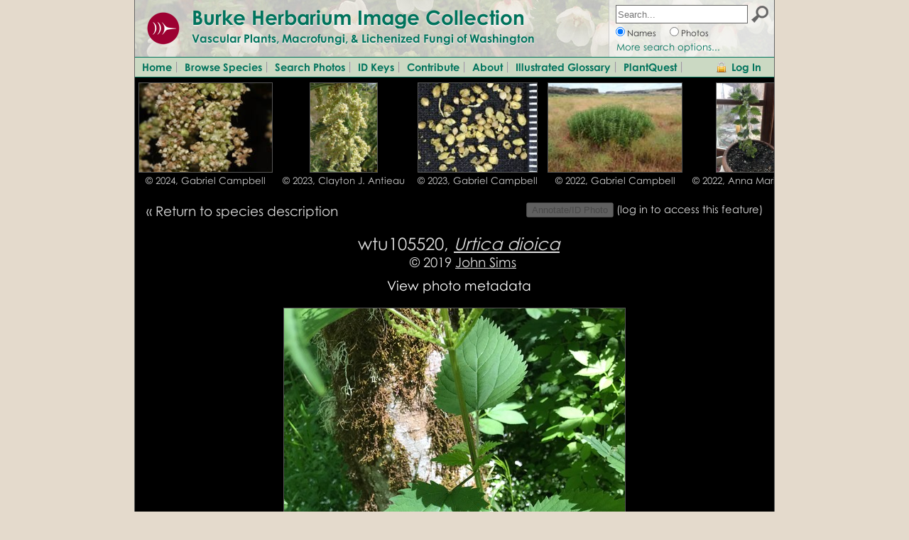

--- FILE ---
content_type: text/html; charset=UTF-8
request_url: https://burkeherbarium.org/imagecollection/photo.php?Photo=wtu105520&Taxon=Urtica%20dioica&SourcePage=taxon
body_size: 13133
content:
<!DOCTYPE html>
<html lang="en" dir="ltr">
<head>

<meta name='author' content='WTU Herbarium, Burke Museum, University of Washington' />
<meta name='copyright' content='Copyright (c) 2004-2026 WTU Herbarium, Burke Museum, University of Washington' />
<meta name='description' content='The WTU Image Collection provides a comprehensive online collection of photographs and information for the vascular plants, fungi, and lichenized fungi of Washington state.'>
<meta http-equiv='Content-Type' content='text/html; charset=utf-8' />
<meta http-equiv='Content-Language' content='en-us' />
<meta name='MobileOptimized' content='width'>
<meta name='HandheldFriendly' content='true'>
<meta name='viewport' content='width=device-width, initial-scale=1, user-scalable=yes'>
<meta http-equiv='cleartype' content='on'>

<link rel='shortcut icon' href='https://www.burkemuseum.org/themes/burke/favicon.ico' type='image/vnd.microsoft.icon'>
<link type='text/css' rel='stylesheet' href='https://burkeherbarium.org/imagecollection/css/colorschemes.css' />
<link type='text/css' rel='StyleSheet' href='https://burkeherbarium.org/imagecollection/css/imagecollection_frame.css'>
<link type='text/css' rel='stylesheet' href='https://burkeherbarium.org/imagecollection/css/imagecollection_general.css' />
<link type='text/css' rel='stylesheet' href='https://burkeherbarium.org/checklist/css/checklist_forms.css' />
<link type='text/css' rel='stylesheet' href='https://burkeherbarium.org/authentication/client/authentication.css' />

<script type='text/javascript' src='https://burkeherbarium.org/js/jquery-1.11.2.js'></script>
<script type='text/javascript' src='https://burkeherbarium.org/authentication/client/authentication.js'></script>
<script type='text/javascript' src='https://burkeherbarium.org/imagecollection/js/menu.js'></script>
<script type='text/javascript' src='https://burkeherbarium.org/imagecollection/js/autocomplete_taxa.js'></script>

<script type='text/javascript'>
var sessionKey = "";
var session = {};
var imageBaseURL = "https://burkeherbarium.org/imagecollection/";
</script>

<link type='text/css' rel='StyleSheet' href='https://burkeherbarium.org/imagecollection/css/imagecollection_photos.css'>
<link type='text/css' rel='StyleSheet' href='https://burkeherbarium.org/imagecollection/css/imagecollection_map.css'>
<link type='text/css' rel='StyleSheet' href='https://burkeherbarium.org/imagecollection/css/imagecollection_taxon.css'>

<title>wtu105520 (Urtica dioica) - Burke Herbarium Image Collection</title>

<script type='text/javascript'>

var photoID = 105520;
var allowLocality = 'Y';
var photoLat = 47.500085;
var photoLng = -122.046177;
var photoUncertainty = "1800";
var voucherDefined = false;

</script>

<link rel="stylesheet" href="https://unpkg.com/leaflet/dist/leaflet.css" crossorigin=""/>
<script src="https://unpkg.com/leaflet/dist/leaflet.js" crossorigin=""></script>
<script type="text/javascript"> // Leaflet Gesture Handling, from https://raruto.github.io/leaflet-gesture-handling/
  document.writeln('<style type="text/css"> .leaflet-gesture-handling:after{align-items:center;background:rgba(0,0,0,.5);bottom:0;color:#fff;content:"";display:flex;font-family:sans-serif;font-size:22px;justify-content:center;left:0;opacity:0;padding:15px;pointer-events:none;position:absolute;right:0;text-align:center;top:0;transition:opacity .8s ease-in-out;z-index:1001}.leaflet-gesture-handling-warning:after{opacity:1;transition-duration:.3s}.leaflet-gesture-handling-touch:after{content:attr(data-gesture-handling-touch-content)}.leaflet-gesture-handling-scroll:after{content:attr(data-gesture-handling-scroll-content)} </style>');
  document.writeln('<style type="text/css"> .leaflet-interactive { cursor:grab; } .blend-multiply { mix-blend-mode:multiply; }</style>');
  !function(t,e){"object"==typeof exports&&"undefined"!=typeof module?e(exports):"function"==typeof define&&define.amd?define(["exports"],e):e((t="undefined"!=typeof globalThis?globalThis:t||self)["leaflet-gesture-handling"]={})}(this,function(t){"use strict";var e={touch:"Use two fingers to move the map",scroll:"Use ctrl + scroll to zoom the map",scrollMac:"Use \u2318 + scroll to zoom the map"};(document.currentScript&&document.currentScript.src||("undefined"==typeof document&&"undefined"==typeof location?new(require("url")).URL("file:"+__filename).href:"undefined"==typeof document?location.href:document.currentScript&&document.currentScript.src||new URL("leaflet-gesture-handling.js",document.baseURI).href,"undefined"==typeof document&&"undefined"==typeof location?new(require("url")).URL("file:"+__filename).href:"undefined"==typeof document?location.href:document.currentScript&&document.currentScript.src||new URL("leaflet-gesture-handling.js",document.baseURI).href)).split("/").slice(0,-1).join("/");var n=!1,i={text:{},duration:1700},o=L.Handler.extend({_isScrolling:!1,_isTouching:!1,_isFading:!1,addHooks:function(){this._handleTouch=L.bind(this._handleTouch,this),this._setGestureHandlingOptions(),this._disableInteractions(),L.version>="1.8"?(L.DomEvent.on(this._map._container,"touchstart",this._handleTouch,this),L.DomEvent.on(this._map._container,"touchmove",this._handleTouch,this),L.DomEvent.on(this._map._container,"touchend",this._handleTouch,this),L.DomEvent.on(this._map._container,"touchcancel",this._handleTouch,this),L.DomEvent.on(this._map._container,"click",this._handleTouch,this)):(this._map._container.addEventListener("touchstart",this._handleTouch),this._map._container.addEventListener("touchmove",this._handleTouch),this._map._container.addEventListener("touchend",this._handleTouch),this._map._container.addEventListener("touchcancel",this._handleTouch),this._map._container.addEventListener("click",this._handleTouch)),L.DomEvent.on(this._map._container,"wheel",this._handleScroll,this),L.DomEvent.on(this._map._container,"mouseenter",this._handleMouseOver,this),L.DomEvent.on(this._map._container,"mouseleave",this._handleMouseOut,this),L.DomEvent.on(this._map,"movestart",this._handleDragging,this),L.DomEvent.on(this._map,"move",this._handleDragging,this),L.DomEvent.on(this._map,"moveend",this._handleDragging,this),this._map.on("popupopen",this._handleScrollOnPopup,this),this._map.on("popupclose",this._handleScrollOnPopup,this),L.DomEvent.off(this._map,"enterFullscreen",this._onEnterFullscreen,this),L.DomEvent.off(this._map,"exitFullscreen",this._onExitFullscreen,this),L.DomEvent.on(this._map,"enterFullscreen",this._onEnterFullscreen,this),L.DomEvent.on(this._map,"exitFullscreen",this._onExitFullscreen,this),L.DomUtil.addClass(this._map._container,"leaflet-gesture-handling")},removeHooks:function(){this._enableInteractions(),L.version>="1.8"?(L.DomEvent.off(this._map._container,"touchstart",this._handleTouch,this),L.DomEvent.off(this._map._container,"touchmove",this._handleTouch,this),L.DomEvent.off(this._map._container,"touchend",this._handleTouch,this),L.DomEvent.off(this._map._container,"touchcancel",this._handleTouch,this),L.DomEvent.off(this._map._container,"click",this._handleTouch,this)):(this._map._container.removeEventListener("touchstart",this._handleTouch),this._map._container.removeEventListener("touchmove",this._handleTouch),this._map._container.removeEventListener("touchend",this._handleTouch),this._map._container.removeEventListener("touchcancel",this._handleTouch),this._map._container.removeEventListener("click",this._handleTouch)),L.DomEvent.off(this._map._container,"wheel",this._handleScroll,this),L.DomEvent.off(this._map._container,"mouseenter",this._handleMouseOver,this),L.DomEvent.off(this._map._container,"mouseleave",this._handleMouseOut,this),L.DomEvent.off(this._map,"movestart",this._handleDragging,this),L.DomEvent.off(this._map,"move",this._handleDragging,this),L.DomEvent.off(this._map,"moveend",this._handleDragging,this),this._map.off("popupopen",this._handleScrollOnPopup,this),this._map.off("popupclose",this._handleScrollOnPopup,this),L.DomUtil.removeClass(this._map._container,"leaflet-gesture-handling")},_handleDragging:function(t){"movestart"==t.type||"move"==t.type?n=!0:"moveend"==t.type&&(n=!1)},_disableInteraction:function(t){this._map.options[t]&&this._map[t]&&this._map[t].disable()},_enableInteraction:function(t){this._map.options[t]&&this._map[t]&&this._map[t].enable()},_disableInteractions:function(){this._disableInteraction("dragging"),this._disableInteraction("scrollWheelZoom"),this._disableInteraction("tap")},_enableInteractions:function(){this._enableInteraction("dragging"),this._enableInteraction("scrollWheelZoom"),this._enableInteraction("tap")},_enableWarning:function(t){clearTimeout(this._isFading),L.DomUtil.addClass(this._map._container,"leaflet-gesture-handling-"+t),L.DomUtil.addClass(this._map._container,"leaflet-gesture-handling-warning")},_disableWarning:function(t,e){clearTimeout(this._isFading),this._isFading=setTimeout(L.bind(function(t){L.DomUtil.removeClass(this._map._container,"leaflet-gesture-handling-"+t)},this,t),e||this._map.options.gestureHandlingOptions.duration),L.DomUtil.removeClass(this._map._container,"leaflet-gesture-handling-warning")},_isLanguageContent:function(t){return t&&t.touch&&t.scroll&&t.scrollMac},_isMacUser:function(){return navigator.platform.toUpperCase().indexOf("MAC")>=0},_parseGestureHandlingOptions:function(){var t=this._map.options.gestureHandlingOptions.text||this._map.options.gestureHandlingText||i.text,e=this._map.options.gestureHandlingOptions.duration||this._map.options.gestureHandlingDuration||i.duration,n=L.extend(this._map.options.gestureHandlingOptions,i);return n.text=t,n.duration=e,n},_setGestureHandlingOptions:function(){var t=this._parseGestureHandlingOptions();(this._isLanguageContent(t.text)?Promise.resolve(t.text):this._getLanguageContent(t.locale)).then(t=>{this._map._container.setAttribute("data-gesture-handling-touch-content",t.touch),this._map._container.setAttribute("data-gesture-handling-scroll-content",t.scroll),this._touchWarning=t.touch,this._scrollWarning=t.scroll})},_getUserLanguage:function(){return navigator.languages?navigator.languages[0]:navigator.language||navigator.userLanguage},_getLanguageContent:function(t){t=t||this._getUserLanguage()||"en";var n,i=new Promise(t=>{n=t}),o=t=>{var e=t.default||{};e.scroll=this._isMacUser()?e.scrollMac:e.scroll,n(e)};return Promise.resolve({default:e}).then(o),i},_handleTouch:function(t){L.DomUtil.hasClass(t.target,"leaflet-interactive")||t.target.closest(".leaflet-control-container")||t.target.closest(".leaflet-popup-pane")?L.DomUtil.hasClass(t.target,"leaflet-interactive")&&"touchmove"===t.type&&1===t.touches.length?this._enableTouchWarning():this._disableTouchWarning():"touchmove"!==t.type&&"touchstart"!==t.type?this._disableTouchWarning():1===t.touches.length?this._enableTouchWarning():(t.preventDefault(),this._disableTouchWarning(),this._enableInteractions())},_enableTouchWarning:function(){this._enableWarning("touch"),this._disableInteractions()},_disableTouchWarning:function(t){clearTimeout(this._isTouching),this._isTouching=setTimeout(L.bind(function(){this._disableWarning("touch")},this),t||0)},_enableScrollWarning:function(){this._enableWarning("scroll"),this._disableInteraction("scrollWheelZoom")},_disableScrollWarning:function(t){clearTimeout(this._isScrolling),this._isScrolling=setTimeout(L.bind(function(){this._disableWarning("scroll"),this._enableInteraction("scrollWheelZoom")},this),t||0)},_handleScroll:function(t){this._map.scrollWheelZoom&&this._map.scrollWheelZoom.enabled()&&(t.metaKey||t.ctrlKey||t.shiftKey&&this._map._rotate?(t.preventDefault(),this._disableScrollWarning()):(this._enableScrollWarning(),this._disableScrollWarning(this._map.options.gestureHandlingOptions.duration)))},_handleScrollOnPopup:function(t){L.DomEvent["popupopen"==t.type?"on":"off"](t.popup._contentNode,"wheel",this._handleScroll,this)},_handleMouseOver:function(t){this._enableInteractions()},_handleMouseOut:function(t){n||this._disableInteractions()},_onExitFullscreen:function(){this._map.options.gestureHandling&&this._map.gestureHandling.enable()},_onEnterFullscreen:function(){this._map.options.gestureHandling&&this._map.gestureHandling.disable()}});L.Map.mergeOptions({gestureHandlingOptions:i}),L.Map.addInitHook("addHandler","gestureHandling",o),t.GestureHandling=o});
</script><script type='text/javascript' src='https://burkeherbarium.org/imagecollection/js/photo.js'></script>

<link type='text/css' rel='StyleSheet' href='https://burkeherbarium.org/imagecollection/css/imagecollection_photos.css'>
<link type='text/css' rel='StyleSheet' href='https://burkeherbarium.org/imagecollection/css/imagecollection_map.css'>
<link type='text/css' rel='StyleSheet' href='https://burkeherbarium.org/imagecollection/css/imagecollection_photopopup.css'>



</head>
<body>

<div id='frame_Wrap' class='frame_Wrap'>

<div id='pageHeaderWrap' class='frame_HeaderWrap borderHltColor'>

  <div id='pageHeader' class='frame_Header vp_frame_HeaderBackground vp_borderHltColor'>
    
    <div id='pageBanner' class='frame_Banner'>
      <a href='http://www.burkemuseum.org/'><img class='frame_HeaderLogo' src='https://burkeherbarium.org/imagecollection/graphics/Burke-logo-circle.png' /></a>
      <div class='frame_HeaderTitle headerFont vp_textHlt'><a href='https://burkeherbarium.org/imagecollection/' class='vp_link'>Burke Herbarium Image Collection</a></div>
      <div class='frame_HeaderSubtitle headerFont vp_textHlt'>Vascular Plants, Macrofungi, &amp; Lichenized Fungi of Washington</div>
    </div>
    
    <div id='menuToggle' class='frame_MenuToggle vp_frame_MenuToggleIcon'></div>
    
    <div id='searchBar' class='frame_SearchBar vp_borderHltColor'>
      <form id='SearchBarForm' action='https://burkeherbarium.org/imagecollection/results.php' method='get' style='display: inline'>
      <div id='searchBarFieldWrap' class='frame_SearchBarFieldWrap'><input id='searchBarField' name='Terms' class='frame_SearchBarField' placeholder='Search...' type='text' value='' autocomplete="off" oninput="AC.oninput();" onfocus="AC.move_selector(); AC.listen_for_keystrokes();" onblur="AC.stop_listening();" /></div>
      <input type='image' id='searchBarButton' class='frame_SearchBarButton' src='https://burkeherbarium.org/imagecollection/graphics/search-icon-24.png' alt='Search' />
      <div class='frame_SearchBarNames'><input id='searchBarNames' name='Type' type='radio' value='Names' checked onclick='$("#searchBarLinkAnchor")[0].href=$("#searchBarLinkAnchor")[0].href.replace(/photosearch.php/,"search.php");' /><label for='searchBarNames'>Names</label></div>
      <div class='frame_SearchBarPhotos'><input id='searchBarPhotos' name='Type' type='radio' value='Photos' onclick='$("#searchBarLinkAnchor")[0].href=$("#searchBarLinkAnchor")[0].href.replace(/\bsearch.php/,"photosearch.php");' /><label for='searchBarPhotos'>Photos</label></div>
      <!-- <div class='frame_SearchBarFullText'><input id='searchBarFullText' name='Type' type='radio' value='FullText' /><label for='searchBarFullText'>Descriptions</label></div> -->
      <div id='searchBarLink' class='frame_SearchBarLink'><a id='searchBarLinkAnchor' href='https://burkeherbarium.org/imagecollection/search.php' class='vp_link'>More search options...</a></div>
      </form>
    </div>
    
  </div>
    
  <div id='menu' class='frame_Menu vp_frame_MenuBackgroundColor vp_borderHltColor'>
    <a id='menuItem1' class='frame_MenuItem vp_frame_MenuItemColor' href='https://burkeherbarium.org/imagecollection/'>Home</a>
    <a id='menuItem2' class='frame_MenuItem vp_frame_MenuItemColor' href='https://burkeherbarium.org/imagecollection/browse.php'>Browse Species</a>
    <a id='menuItem4' class='frame_MenuItem vp_frame_MenuItemColor' href='https://burkeherbarium.org/imagecollection/photosearch.php'>Search Photos</a>
    <a id='menuItem3' class='frame_MenuItem vp_frame_MenuItemColor' href='https://burkeherbarium.org/imagecollection/keys.php'>ID Keys</a>
    <a id='menuItem5' class='frame_MenuItem vp_frame_MenuItemColor' href='https://burkeherbarium.org/imagecollection/contribute.php'>Contribute</a>
    <a id='menuItem5' class='frame_MenuItem vp_frame_MenuItemColor' href='https://burkeherbarium.org/imagecollection/about.php'>About</a>
	<a id='menuItem6' class='frame_MenuItem vp_frame_MenuItemColor' href='https://burkeherbarium.org/imagecollection/browse.php?Classification=Vascular%20Plants&BrowseBy=Keyword&BeginsWith=A'>Illustrated Glossary</a>
    <a id='menuItem5' class='frame_MenuItem vp_frame_MenuItemColor' href='https://burkeherbarium.org/imagecollection/plantquest.php'>PlantQuest</a>
      <div id='loginToggle' class='frame_LoginToggle vp_frame_MenuBackgroundColor vp_frame_MenuItemColor' onclick="auth.showLogin('ImageCollection');">Log In</div>
  </div>

</div>
<div id='taxonTable' class = 'photo_Thumbnails' style ='overflow-x: scroll; overflow-y: hidden; padding: 0px 0px 0px 0px;'>
  <div id='taxonThumbnails'>
  <div id='1' style='display: table-cell; padding-left: 5px; padding-right: 5px; padding-top: 7px; padding-bottom: 7px; text-align: center; vertical-align: bottom;'><img class='photo_ThumbnailImage' style='height: 125px; cursor: pointer;' onclick='photoRibbonClick(1)' src='wtu136000/tb/wtu136574.jpg'/><div class='photo_ThumbnailCaption'><a class='textLight' style='white-space: nowrap;cursor: pointer;' onclick='photoRibbonClick(1)'>&copy; 2024, Gabriel Campbell</a></div></div>
<div id='2' style='display: table-cell; padding-left: 5px; padding-right: 5px; padding-top: 7px; padding-bottom: 7px; text-align: center; vertical-align: bottom;'><img class='photo_ThumbnailImage' style='height: 125px; cursor: pointer;' onclick='photoRibbonClick(2)' src='wtu129000/tb/wtu129017.jpg'/><div class='photo_ThumbnailCaption'><a class='textLight' style='white-space: nowrap;cursor: pointer;' onclick='photoRibbonClick(2)'>&copy; 2023, Clayton J. Antieau</a></div></div>
<div id='3' style='display: table-cell; padding-left: 5px; padding-right: 5px; padding-top: 7px; padding-bottom: 7px; text-align: center; vertical-align: bottom;'><img class='photo_ThumbnailImage' style='height: 125px; cursor: pointer;' onclick='photoRibbonClick(3)' src='wtu136000/tb/wtu136567.jpg'/><div class='photo_ThumbnailCaption'><a class='textLight' style='white-space: nowrap;cursor: pointer;' onclick='photoRibbonClick(3)'>&copy; 2023, Gabriel Campbell</a></div></div>
<div id='4' style='display: table-cell; padding-left: 5px; padding-right: 5px; padding-top: 7px; padding-bottom: 7px; text-align: center; vertical-align: bottom;'><img class='photo_ThumbnailImage' style='height: 125px; cursor: pointer;' onclick='photoRibbonClick(4)' src='wtu136000/tb/wtu136573.jpg'/><div class='photo_ThumbnailCaption'><a class='textLight' style='white-space: nowrap;cursor: pointer;' onclick='photoRibbonClick(4)'>&copy; 2022, Gabriel Campbell</a></div></div>
<div id='5' style='display: table-cell; padding-left: 5px; padding-right: 5px; padding-top: 7px; padding-bottom: 7px; text-align: center; vertical-align: bottom;'><img class='photo_ThumbnailImage' style='height: 125px; cursor: pointer;' onclick='photoRibbonClick(5)' src='wtu123000/tb/wtu123126.jpg'/><div class='photo_ThumbnailCaption'><a class='textLight' style='white-space: nowrap;cursor: pointer;' onclick='photoRibbonClick(5)'>&copy; 2022, Anna Marija Helt</a></div></div>
<div id='6' style='display: table-cell; padding-left: 5px; padding-right: 5px; padding-top: 7px; padding-bottom: 7px; text-align: center; vertical-align: bottom;'><img class='photo_ThumbnailImage' style='height: 125px; cursor: pointer;' onclick='photoRibbonClick(6)' src='wtu105000/tb/wtu105518.jpg'/><div class='photo_ThumbnailCaption'><a class='textLight' style='white-space: nowrap;cursor: pointer;' onclick='photoRibbonClick(6)'>&copy; 2019, John Sims</a></div></div>
<div id='7' style='display: table-cell; padding-left: 5px; padding-right: 5px; padding-top: 7px; padding-bottom: 7px; text-align: center; vertical-align: bottom;'><img class='photo_ThumbnailImage' style='height: 125px; cursor: pointer;' onclick='photoRibbonClick(7)' src='wtu105000/tb/wtu105519.jpg'/><div class='photo_ThumbnailCaption'><a class='textLight' style='white-space: nowrap;cursor: pointer;' onclick='photoRibbonClick(7)'>&copy; 2019, John Sims</a></div></div>
<div id='8' style='display: table-cell; padding-left: 5px; padding-right: 5px; padding-top: 7px; padding-bottom: 7px; text-align: center; vertical-align: bottom;'><img class='photo_ThumbnailImage' style='height: 125px; cursor: pointer;' onclick='photoRibbonClick(8)' src='wtu105000/tb/wtu105520.jpg'/><div class='photo_ThumbnailCaption'><a class='textLight' style='white-space: nowrap;cursor: pointer;' onclick='photoRibbonClick(8)'>&copy; 2019, John Sims</a></div></div>
<div id='9' style='display: table-cell; padding-left: 5px; padding-right: 5px; padding-top: 7px; padding-bottom: 7px; text-align: center; vertical-align: bottom;'><img class='photo_ThumbnailImage' style='height: 125px; cursor: pointer;' onclick='photoRibbonClick(9)' src='wtu123000/tb/wtu123127.jpg'/><div class='photo_ThumbnailCaption'><a class='textLight' style='white-space: nowrap;cursor: pointer;' onclick='photoRibbonClick(9)'>&copy; 2018, Anna Marija Helt</a></div></div>
<div id='10' style='display: table-cell; padding-left: 5px; padding-right: 5px; padding-top: 7px; padding-bottom: 7px; text-align: center; vertical-align: bottom;'><img class='photo_ThumbnailImage' style='height: 125px; cursor: pointer;' onclick='photoRibbonClick(10)' src='wtu123000/tb/wtu123128.jpg'/><div class='photo_ThumbnailCaption'><a class='textLight' style='white-space: nowrap;cursor: pointer;' onclick='photoRibbonClick(10)'>&copy; 2017, Anna Marija Helt</a></div></div>
<div id='11' style='display: table-cell; padding-left: 5px; padding-right: 5px; padding-top: 7px; padding-bottom: 7px; text-align: center; vertical-align: bottom;'><img class='photo_ThumbnailImage' style='height: 125px; cursor: pointer;' onclick='photoRibbonClick(11)' src='wtu60000/tb/wtu060916.jpg'/><div class='photo_ThumbnailCaption'><a class='textLight' style='white-space: nowrap;cursor: pointer;' onclick='photoRibbonClick(11)'>&copy; 2017, Craig Althen</a></div></div>
<div id='12' style='display: table-cell; padding-left: 5px; padding-right: 5px; padding-top: 7px; padding-bottom: 7px; text-align: center; vertical-align: bottom;'><img class='photo_ThumbnailImage' style='height: 125px; cursor: pointer;' onclick='photoRibbonClick(12)' src='wtu60000/tb/wtu060918.jpg'/><div class='photo_ThumbnailCaption'><a class='textLight' style='white-space: nowrap;cursor: pointer;' onclick='photoRibbonClick(12)'>&copy; 2017, Craig Althen</a></div></div>
<div id='13' style='display: table-cell; padding-left: 5px; padding-right: 5px; padding-top: 7px; padding-bottom: 7px; text-align: center; vertical-align: bottom;'><img class='photo_ThumbnailImage' style='height: 125px; cursor: pointer;' onclick='photoRibbonClick(13)' src='wtu58000/tb/wtu058263.jpg'/><div class='photo_ThumbnailCaption'><a class='textLight' style='white-space: nowrap;cursor: pointer;' onclick='photoRibbonClick(13)'>&copy; 2016, Roger T. George</a></div></div>
<div id='14' style='display: table-cell; padding-left: 5px; padding-right: 5px; padding-top: 7px; padding-bottom: 7px; text-align: center; vertical-align: bottom;'><img class='photo_ThumbnailImage' style='height: 125px; cursor: pointer;' onclick='photoRibbonClick(14)' src='wtu55000/tb/wtu055829.jpg'/><div class='photo_ThumbnailCaption'><a class='textLight' style='white-space: nowrap;cursor: pointer;' onclick='photoRibbonClick(14)'>&copy; 2016, Brian Luther</a></div></div>
<div id='15' style='display: table-cell; padding-left: 5px; padding-right: 5px; padding-top: 7px; padding-bottom: 7px; text-align: center; vertical-align: bottom;'><img class='photo_ThumbnailImage' style='height: 125px; cursor: pointer;' onclick='photoRibbonClick(15)' src='wtu60000/tb/wtu060919.jpg'/><div class='photo_ThumbnailCaption'><a class='textLight' style='white-space: nowrap;cursor: pointer;' onclick='photoRibbonClick(15)'>&copy; 2011, Craig Althen</a></div></div>
<div id='16' style='display: table-cell; padding-left: 5px; padding-right: 5px; padding-top: 7px; padding-bottom: 7px; text-align: center; vertical-align: bottom;'><img class='photo_ThumbnailImage' style='height: 125px; cursor: pointer;' onclick='photoRibbonClick(16)' src='wtu62000/tb/wtu062329.jpg'/><div class='photo_ThumbnailCaption'><a class='textLight' style='white-space: nowrap;cursor: pointer;' onclick='photoRibbonClick(16)'>&copy; 2011, Thayne Tuason</a></div></div>
<div id='17' style='display: table-cell; padding-left: 5px; padding-right: 5px; padding-top: 7px; padding-bottom: 7px; text-align: center; vertical-align: bottom;'><img class='photo_ThumbnailImage' style='height: 125px; cursor: pointer;' onclick='photoRibbonClick(17)' src='wtu62000/tb/wtu062330.jpg'/><div class='photo_ThumbnailCaption'><a class='textLight' style='white-space: nowrap;cursor: pointer;' onclick='photoRibbonClick(17)'>&copy; 2011, Thayne Tuason</a></div></div>
<div id='18' style='display: table-cell; padding-left: 5px; padding-right: 5px; padding-top: 7px; padding-bottom: 7px; text-align: center; vertical-align: bottom;'><img class='photo_ThumbnailImage' style='height: 125px; cursor: pointer;' onclick='photoRibbonClick(18)' src='wtu62000/tb/wtu062331.jpg'/><div class='photo_ThumbnailCaption'><a class='textLight' style='white-space: nowrap;cursor: pointer;' onclick='photoRibbonClick(18)'>&copy; 2011, Thayne Tuason</a></div></div>
<div id='19' style='display: table-cell; padding-left: 5px; padding-right: 5px; padding-top: 7px; padding-bottom: 7px; text-align: center; vertical-align: bottom;'><img class='photo_ThumbnailImage' style='height: 125px; cursor: pointer;' onclick='photoRibbonClick(19)' src='wtu62000/tb/wtu062332.jpg'/><div class='photo_ThumbnailCaption'><a class='textLight' style='white-space: nowrap;cursor: pointer;' onclick='photoRibbonClick(19)'>&copy; 2011, Thayne Tuason</a></div></div>
<div id='20' style='display: table-cell; padding-left: 5px; padding-right: 5px; padding-top: 7px; padding-bottom: 7px; text-align: center; vertical-align: bottom;'><img class='photo_ThumbnailImage' style='height: 125px; cursor: pointer;' onclick='photoRibbonClick(20)' src='wtu60000/tb/wtu060917.jpg'/><div class='photo_ThumbnailCaption'><a class='textLight' style='white-space: nowrap;cursor: pointer;' onclick='photoRibbonClick(20)'>&copy; 2010, Craig Althen</a></div></div>
<div id='21' style='display: table-cell; padding-left: 5px; padding-right: 5px; padding-top: 7px; padding-bottom: 7px; text-align: center; vertical-align: bottom;'><img class='photo_ThumbnailImage' style='height: 125px; cursor: pointer;' onclick='photoRibbonClick(21)' src='wtu20000/tb/wtu020119.jpg'/><div class='photo_ThumbnailCaption'><a class='textLight' style='white-space: nowrap;cursor: pointer;' onclick='photoRibbonClick(21)'>&copy; 2006, Paul Slichter</a></div></div>
<div id='22' style='display: table-cell; padding-left: 5px; padding-right: 5px; padding-top: 7px; padding-bottom: 7px; text-align: center; vertical-align: bottom;'><img class='photo_ThumbnailImage' style='height: 125px; cursor: pointer;' onclick='photoRibbonClick(22)' src='wtu111000/tb/wtu111610.jpg'/><div class='photo_ThumbnailCaption'><a class='textLight' style='white-space: nowrap;cursor: pointer;' onclick='photoRibbonClick(22)'>&copy; 2002, Gerald D. Carr</a></div></div>
<div id='23' style='display: table-cell; padding-left: 5px; padding-right: 5px; padding-top: 7px; padding-bottom: 7px; text-align: center; vertical-align: bottom;'><img class='photo_ThumbnailImage' style='height: 125px; cursor: pointer;' onclick='photoRibbonClick(23)' src='wtu25000/tb/wtu025979.jpg'/><div class='photo_ThumbnailCaption'><a class='textLight' style='white-space: nowrap;cursor: pointer;' onclick='photoRibbonClick(23)'>&copy; 2002, Gerald D. Carr</a></div></div>
<div id='24' style='display: table-cell; padding-left: 5px; padding-right: 5px; padding-top: 7px; padding-bottom: 7px; text-align: center; vertical-align: bottom;'><img class='photo_ThumbnailImage' style='height: 125px; cursor: pointer;' onclick='photoRibbonClick(24)' src='wtu25000/tb/wtu025972.jpg'/><div class='photo_ThumbnailCaption'><a class='textLight' style='white-space: nowrap;cursor: pointer;' onclick='photoRibbonClick(24)'>&copy; 1993, Gerald D. Carr</a></div></div>
<div id='25' style='display: table-cell; padding-left: 5px; padding-right: 5px; padding-top: 7px; padding-bottom: 7px; text-align: center; vertical-align: bottom;'><img class='photo_ThumbnailImage' style='height: 125px; cursor: pointer;' onclick='photoRibbonClick(25)' src='wtu25000/tb/wtu025973.jpg'/><div class='photo_ThumbnailCaption'><a class='textLight' style='white-space: nowrap;cursor: pointer;' onclick='photoRibbonClick(25)'>&copy; 1993, Gerald D. Carr</a></div></div>
<div id='26' style='display: table-cell; padding-left: 5px; padding-right: 5px; padding-top: 7px; padding-bottom: 7px; text-align: center; vertical-align: bottom;'><img class='photo_ThumbnailImage' style='height: 125px; cursor: pointer;' onclick='photoRibbonClick(26)' src='wtu15000/tb/wtu015144.jpg'/><div class='photo_ThumbnailCaption'><a class='textLight' style='white-space: nowrap;cursor: pointer;' onclick='photoRibbonClick(26)'>&copy; Bud Kovalchik</a></div></div>
<div id='27' style='display: table-cell; padding-left: 5px; padding-right: 5px; padding-top: 7px; padding-bottom: 7px; text-align: center; vertical-align: bottom;'><img class='photo_ThumbnailImage' style='height: 125px; cursor: pointer;' onclick='photoRibbonClick(27)' src='wtu103000/tb/wtu103781.jpg'/><div class='photo_ThumbnailCaption'><a class='textLight' style='white-space: nowrap;cursor: pointer;' onclick='photoRibbonClick(27)'>&copy; Bruce Skotland</a></div></div>


  </div> <!-- End <div class='photo_Thumbnails'> -->
</div><div class='photo_BreadcrumbWrap'>
  <div class='photo_Breadcrumb'>&#171; <a href='taxon.php?Taxon=Urtica dioica'>Return to species description</a></div>
  
  
  <div style='float: right;'>
      <input id='form' type='hidden' name='ImageName' value='wtu105520'>
      <input type='button' id='annotatePhoto' name='annotatePhoto' value='Annotate/ID Photo' disabled /> (log in to access this feature)
   </div>
  <div style='clear: both;'></div>
</div>
<div class='photo_HeaderBox'>
  <div id='headertitle' class='photo_HeaderTitle vp_textHlt'>wtu105520, <a href='taxon.php?Taxon=Urtica dioica' class='light'><i>Urtica</i> <i>dioica</i></a></div>
  <div id='headersubtitle' class='photo_HeaderSubtitle'><span id='headerCopyright'>&copy; 2019 <a id='copyright' class='light' href='profile.php?Name=John Sims'>John Sims</a></a></div>
  <div style='font: 14pt Century Gothic,Arial,sans; padding-top: 10px; margin-left:12px'><a href='#photometadata' id='viewmetadata' style='color:white'>View photo metadata</a></div>
</div>
<div class='photo_Pane' style='position: relative'>

  <div id='nextphoto' class='photoPopup_NextPhoto'></div>
  <div id='prevphoto' class='photoPopup_PrevPhoto'></div>
  <img src='wtu105000/md/wtu105520.jpg' id='photo_Image' class='photo_Image' />
  <div id='permissionBlock' class='photo_Copyright'>
  <b>Photo &copy; 2019 <a id='copyright' class='light' href='profile.php?Name=John Sims'>John Sims</a>.</b> <span id='usagerestrictions'>Please <a id='photoContactLink' href='profile.php?Name=John Sims' class='light'>contact the photographer</a> to request permission to use this photo. If the photographer cannot be reached, inquire with the <a href='contacts.php' class='light'>Collections Manager</a>.</span>
  </div>
</div>

<div class='photo_Details'>
  <div class='photo_DetailsBlock'>
    <div id='photometadata' class='photo_Metadata'>
      <div class='taxon_ContentHeader vp_textHlt'>Photo metadata:</div>
      <p class='alignLeft'><span id='origiden' class='taxon_ContentSubheader textHlt'><b>Original identification:</b></span> <i>Urtica dioica</i></p>
<p class='alignLeft'><span id='curriden' class='taxon_ContentSubheader textHlt'><b>Current identification:</b></span> <i>Urtica dioica</i></p>
<p class='alignLeft'><span id='photographer' class='taxon_ContentSubheader textHlt'><b>Photographer:</b></span> <a href='profile.php?Name=John Sims' class='link'>John Sims</a></p>
<p class='alignLeft'><span id='datephotographed' class='taxon_ContentSubheader textHlt'><b>Date Photographed:</b></span> May 23, 2019</p>
<p class='alignLeft'><span id='locality' class='taxon_ContentSubheader textHlt'><b>Location:</b></span> U.S.A., Washington, King County: Squak Mountain.</p>
<p class='alignLeft'><span id='elevation' class='taxon_ContentSubheader textHlt'><b>Elevation:</b></span> [not provided]</p>
<p class='alignLeft'><span id='coordinates' class='taxon_ContentSubheader textHlt'><b>Coordinates:</b></span> 47.500085°, -122.046177°<br/>
<span id='uncertainty' class='taxon_ContentSubheader textHlt'><b>Uncertainty:</b></span> 1800 m.<br/>
<br/>
<span id='datum' class='taxon_ContentSubheader textHlt'><b>Datum:</b></span> WGS 84<br/>
<br/>
<span id='coordsource' class='taxon_ContentSubheader textHlt'><b>Coordinate Source:</b></span> Digital Map</p>
</p><p class='alignLeft'><span id='phenology' class='taxon_ContentSubheader textHlt'><b>Phenology:</b></span> Flowers</p>

      
      
      <div class='dottedTopBorder borderHltColor topMargin24 bottomMargin24'></div>
     
      
      
    </div>
  </div>
  <div class='photo_DetailsBlock'><div id='photoMap' class='photo_Map'>&nbsp;</div></div>
</div>

<div class='frame_FooterPadding'></div>
<script type="text/javascript">
var index; // Index of the current picture the user is viewing
var ribbonMetadata = {};
var args; var map; var marker;

$(document).ready(function(){
  // Initialize arrays and index
  map = null; marker = null;
  ribbonMetadata = {"count":27,"imageName":["wtu136574","wtu129017","wtu136567","wtu136573","wtu123126","wtu105518","wtu105519","wtu105520","wtu123127","wtu123128","wtu060916","wtu060918","wtu058263","wtu055829","wtu060919","wtu062329","wtu062330","wtu062331","wtu062332","wtu060917","wtu020119","wtu111610","wtu025979","wtu025972","wtu025973","wtu015144","wtu103781"],"imageURL":["wtu136000\/md\/wtu136574.jpg","wtu129000\/md\/wtu129017.jpg","wtu136000\/md\/wtu136567.jpg","wtu136000\/md\/wtu136573.jpg","wtu123000\/md\/wtu123126.jpg","wtu105000\/md\/wtu105518.jpg","wtu105000\/md\/wtu105519.jpg","wtu105000\/md\/wtu105520.jpg","wtu123000\/md\/wtu123127.jpg","wtu123000\/md\/wtu123128.jpg","wtu60000\/md\/wtu060916.jpg","wtu60000\/md\/wtu060918.jpg","wtu58000\/md\/wtu058263.jpg","wtu55000\/md\/wtu055829.jpg","wtu60000\/md\/wtu060919.jpg","wtu62000\/md\/wtu062329.jpg","wtu62000\/md\/wtu062330.jpg","wtu62000\/md\/wtu062331.jpg","wtu62000\/md\/wtu062332.jpg","wtu60000\/md\/wtu060917.jpg","wtu20000\/md\/wtu020119.jpg","wtu111000\/md\/wtu111610.jpg","wtu25000\/md\/wtu025979.jpg","wtu25000\/md\/wtu025972.jpg","wtu25000\/md\/wtu025973.jpg","wtu15000\/md\/wtu015144.jpg","wtu103000\/md\/wtu103781.jpg"],"thumbnailURL":["wtu136000\/tb\/wtu136574.jpg","wtu129000\/tb\/wtu129017.jpg","wtu136000\/tb\/wtu136567.jpg","wtu136000\/tb\/wtu136573.jpg","wtu123000\/tb\/wtu123126.jpg","wtu105000\/tb\/wtu105518.jpg","wtu105000\/tb\/wtu105519.jpg","wtu105000\/tb\/wtu105520.jpg","wtu123000\/tb\/wtu123127.jpg","wtu123000\/tb\/wtu123128.jpg","wtu60000\/tb\/wtu060916.jpg","wtu60000\/tb\/wtu060918.jpg","wtu58000\/tb\/wtu058263.jpg","wtu55000\/tb\/wtu055829.jpg","wtu60000\/tb\/wtu060919.jpg","wtu62000\/tb\/wtu062329.jpg","wtu62000\/tb\/wtu062330.jpg","wtu62000\/tb\/wtu062331.jpg","wtu62000\/tb\/wtu062332.jpg","wtu60000\/tb\/wtu060917.jpg","wtu20000\/tb\/wtu020119.jpg","wtu111000\/tb\/wtu111610.jpg","wtu25000\/tb\/wtu025979.jpg","wtu25000\/tb\/wtu025972.jpg","wtu25000\/tb\/wtu025973.jpg","wtu15000\/tb\/wtu015144.jpg","wtu103000\/tb\/wtu103781.jpg"],"permission":["<b>Photo &copy; 2024 <a id='copyright' class='light' href='profile.php?Name=Gabriel Campbell'>Gabriel Campbell<\/a>.<\/b> <span id='usagerestrictions'>Please <a id='photoContactLink' href='profile.php?Name=Gabriel Campbell' class='light'>contact the photographer<\/a> to request permission to use this photo. If the photographer cannot be reached, inquire with the <a href='contacts.php' class='light'>Collections Manager<\/a>.<\/span>","<b>Photo &copy; 2023 <a id='copyright' class='light' href='profile.php?Name=Clayton J. Antieau'>Clayton J. Antieau<\/a>.<\/b> Usage restrictions: All photographs copyrighted by Clayton J. Antieau may be used without prior permission for strictly personal use or classroom instruction.  Prior permission is requested for any other usage, whether educational, non-profit, or commercial, including books, printed material, computer programs, web sites, or any use in which the photos will be publicly accessible. (<a id='photoContactLink' href='profile.php?Name=Clayton J. Antieau' class='light'>Contact the photographer.<\/a>)","<b>Photo &copy; 2023 <a id='copyright' class='light' href='profile.php?Name=Gabriel Campbell'>Gabriel Campbell<\/a>.<\/b> <span id='usagerestrictions'>Please <a id='photoContactLink' href='profile.php?Name=Gabriel Campbell' class='light'>contact the photographer<\/a> to request permission to use this photo. If the photographer cannot be reached, inquire with the <a href='contacts.php' class='light'>Collections Manager<\/a>.<\/span>","<b>Photo &copy; 2022 <a id='copyright' class='light' href='profile.php?Name=Gabriel Campbell'>Gabriel Campbell<\/a>.<\/b> <span id='usagerestrictions'>Please <a id='photoContactLink' href='profile.php?Name=Gabriel Campbell' class='light'>contact the photographer<\/a> to request permission to use this photo. If the photographer cannot be reached, inquire with the <a href='contacts.php' class='light'>Collections Manager<\/a>.<\/span>","<b>Photo &copy; 2022 <a id='copyright' class='light' href='profile.php?Name=Anna Marija Helt'>Anna Marija Helt<\/a>.<\/b> <span id='usagerestrictions'>Please <a id='photoContactLink' href='profile.php?Name=Anna Marija Helt' class='light'>contact the photographer<\/a> to request permission to use this photo. If the photographer cannot be reached, inquire with the <a href='contacts.php' class='light'>Collections Manager<\/a>.<\/span>","<b>Photo &copy; 2019 <a id='copyright' class='light' href='profile.php?Name=John Sims'>John Sims<\/a>.<\/b> <span id='usagerestrictions'>Please <a id='photoContactLink' href='profile.php?Name=John Sims' class='light'>contact the photographer<\/a> to request permission to use this photo. If the photographer cannot be reached, inquire with the <a href='contacts.php' class='light'>Collections Manager<\/a>.<\/span>","<b>Photo &copy; 2019 <a id='copyright' class='light' href='profile.php?Name=John Sims'>John Sims<\/a>.<\/b> <span id='usagerestrictions'>Please <a id='photoContactLink' href='profile.php?Name=John Sims' class='light'>contact the photographer<\/a> to request permission to use this photo. If the photographer cannot be reached, inquire with the <a href='contacts.php' class='light'>Collections Manager<\/a>.<\/span>","<b>Photo &copy; 2019 <a id='copyright' class='light' href='profile.php?Name=John Sims'>John Sims<\/a>.<\/b> <span id='usagerestrictions'>Please <a id='photoContactLink' href='profile.php?Name=John Sims' class='light'>contact the photographer<\/a> to request permission to use this photo. If the photographer cannot be reached, inquire with the <a href='contacts.php' class='light'>Collections Manager<\/a>.<\/span>","<b>Photo &copy; 2018 <a id='copyright' class='light' href='profile.php?Name=Anna Marija Helt'>Anna Marija Helt<\/a>.<\/b> <span id='usagerestrictions'>Please <a id='photoContactLink' href='profile.php?Name=Anna Marija Helt' class='light'>contact the photographer<\/a> to request permission to use this photo. If the photographer cannot be reached, inquire with the <a href='contacts.php' class='light'>Collections Manager<\/a>.<\/span>","<b>Photo &copy; 2017 <a id='copyright' class='light' href='profile.php?Name=Anna Marija Helt'>Anna Marija Helt<\/a>.<\/b> <span id='usagerestrictions'>Please <a id='photoContactLink' href='profile.php?Name=Anna Marija Helt' class='light'>contact the photographer<\/a> to request permission to use this photo. If the photographer cannot be reached, inquire with the <a href='contacts.php' class='light'>Collections Manager<\/a>.<\/span>","<b>Photo &copy; 2017 <a id='copyright' class='light' href='profile.php?Name=Craig Althen'>Craig Althen<\/a>.<\/b> Usage restrictions: Permission is granted to copy, display, print, reproduce, distribute, and use for not-for-profit purposes. Author citation is not required. Please contact author if for-profit use of work is desired. (<a id='photoContactLink' href='profile.php?Name=Craig Althen' class='light'>Contact the photographer.<\/a>)","<b>Photo &copy; 2017 <a id='copyright' class='light' href='profile.php?Name=Craig Althen'>Craig Althen<\/a>.<\/b> Usage restrictions: Permission is granted to copy, display, print, reproduce, distribute, and use for not-for-profit purposes. Author citation is not required. Please contact author if for-profit use of work is desired. (<a id='photoContactLink' href='profile.php?Name=Craig Althen' class='light'>Contact the photographer.<\/a>)","<b>Photo &copy; 2016 <a id='copyright' class='light' href='profile.php?Name=Roger T. George'>Roger T. George<\/a>.<\/b> Usage restrictions: Photos may be used without prior permission for strictly personal use or classroom instruction. Prior permission is required for any other usage, whether educational, non-profit, or commercial, including books, printed material, computer programs, web sites, or any use in which the photos will be publicly accessible. (<a id='photoContactLink' href='profile.php?Name=Roger T. George' class='light'>Contact the photographer.<\/a>)","<b>Photo &copy; 2016 <a id='copyright' class='light' href='profile.php?Name=Brian Luther'>Brian Luther<\/a>.<\/b> Usage restrictions: Photos may be used without prior permission for strictly personal use or classroom instruction. Prior permission is required for any other usage, whether educational, non-profit, or commercial, including books, printed material, computer programs, web sites, or any use in which the photos will be publicly accessible. (<a id='photoContactLink' href='profile.php?Name=Brian Luther' class='light'>Contact the photographer.<\/a>)","<b>Photo &copy; 2011 <a id='copyright' class='light' href='profile.php?Name=Craig Althen'>Craig Althen<\/a>.<\/b> Usage restrictions: Permission is granted to copy, display, print, reproduce, distribute, and use for not-for-profit purposes. Author citation is not required. Please contact author if for-profit use of work is desired. (<a id='photoContactLink' href='profile.php?Name=Craig Althen' class='light'>Contact the photographer.<\/a>)","<b>Photo &copy; 2011 <a id='copyright' class='light' href='profile.php?Name=Thayne Tuason'>Thayne Tuason<\/a>.<\/b> Usage restrictions: CC-BY 2.0. (<a id='photoContactLink' href='profile.php?Name=Thayne Tuason' class='light'>Contact the photographer.<\/a>)","<b>Photo &copy; 2011 <a id='copyright' class='light' href='profile.php?Name=Thayne Tuason'>Thayne Tuason<\/a>.<\/b> Usage restrictions: CC-BY 2.0. (<a id='photoContactLink' href='profile.php?Name=Thayne Tuason' class='light'>Contact the photographer.<\/a>)","<b>Photo &copy; 2011 <a id='copyright' class='light' href='profile.php?Name=Thayne Tuason'>Thayne Tuason<\/a>.<\/b> Usage restrictions: CC-BY 2.0. (<a id='photoContactLink' href='profile.php?Name=Thayne Tuason' class='light'>Contact the photographer.<\/a>)","<b>Photo &copy; 2011 <a id='copyright' class='light' href='profile.php?Name=Thayne Tuason'>Thayne Tuason<\/a>.<\/b> Usage restrictions: CC-BY 2.0. (<a id='photoContactLink' href='profile.php?Name=Thayne Tuason' class='light'>Contact the photographer.<\/a>)","<b>Photo &copy; 2010 <a id='copyright' class='light' href='profile.php?Name=Craig Althen'>Craig Althen<\/a>.<\/b> Usage restrictions: Permission is granted to copy, display, print, reproduce, distribute, and use for not-for-profit purposes. Author citation is not required. Please contact author if for-profit use of work is desired. (<a id='photoContactLink' href='profile.php?Name=Craig Althen' class='light'>Contact the photographer.<\/a>)","<b>Photo &copy; 2006 <a id='copyright' class='light' href='profile.php?Name=Paul Slichter'>Paul Slichter<\/a>.<\/b> <span id='usagerestrictions'>Please <a id='photoContactLink' href='profile.php?Name=Paul Slichter' class='light'>contact the photographer<\/a> to request permission to use this photo. If the photographer cannot be reached, inquire with the <a href='contacts.php' class='light'>Collections Manager<\/a>.<\/span>","<b>Photo &copy; 2002 <a id='copyright' class='light' href='profile.php?Name=Gerald D. Carr'>Gerald D. Carr<\/a>.<\/b> Usage restrictions: Photos may be used without prior permission for strictly personal use or classroom instruction. Prior permission is required for any profit-seeking or commercial use, including books, printed material, computer programs, web sites, or any use in which the photos will be publicly accessible. (<a id='photoContactLink' href='profile.php?Name=Gerald D. Carr' class='light'>Contact the photographer.<\/a>)","<b>Photo &copy; 2002 <a id='copyright' class='light' href='profile.php?Name=Gerald D. Carr'>Gerald D. Carr<\/a>.<\/b> Usage restrictions: Photos may be used without prior permission for strictly personal use or classroom instruction. Prior permission is required for any profit-seeking or commercial use, including books, printed material, computer programs, web sites, or any use in which the photos will be publicly accessible. (<a id='photoContactLink' href='profile.php?Name=Gerald D. Carr' class='light'>Contact the photographer.<\/a>)","<b>Photo &copy; 1993 <a id='copyright' class='light' href='profile.php?Name=Gerald D. Carr'>Gerald D. Carr<\/a>.<\/b> Usage restrictions: Photos may be used without prior permission for strictly personal use or classroom instruction. Prior permission is required for any profit-seeking or commercial use, including books, printed material, computer programs, web sites, or any use in which the photos will be publicly accessible. (<a id='photoContactLink' href='profile.php?Name=Gerald D. Carr' class='light'>Contact the photographer.<\/a>)","<b>Photo &copy; 1993 <a id='copyright' class='light' href='profile.php?Name=Gerald D. Carr'>Gerald D. Carr<\/a>.<\/b> Usage restrictions: Photos may be used without prior permission for strictly personal use or classroom instruction. Prior permission is required for any profit-seeking or commercial use, including books, printed material, computer programs, web sites, or any use in which the photos will be publicly accessible. (<a id='photoContactLink' href='profile.php?Name=Gerald D. Carr' class='light'>Contact the photographer.<\/a>)","<b>Photo &copy; <a id='copyright' class='light' href='profile.php?Name=Bud Kovalchik'>Bud Kovalchik<\/a>.<\/b> Usage restrictions: My images may be used without permission for personal use or classroom instruction. My permission is required for uses such as computer programs, web sites, books, magazines, printed material, or any other uses in which the photos will be publicly accessible. (I may require a fee for high quality images) (<a id='photoContactLink' href='profile.php?Name=Bud Kovalchik' class='light'>Contact the photographer.<\/a>)","<b>Photo &copy; <a id='copyright' class='light' href='profile.php?Name=Bruce Skotland'>Bruce Skotland<\/a>.<\/b> Usage restrictions: Photos may be used without prior permission for strictly personal use or classroom instruction. Prior permission is required for any other usage, whether educational, non-profit, or commercial, including books, printed material, computer programs, web sites, or any use in which the photos will be publicly accessible. (<a id='photoContactLink' href='profile.php?Name=Bruce Skotland' class='light'>Contact the photographer.<\/a>)"],"allowLocality":["Y","Y","Y","Y","Y","Y","Y","Y","Y","Y","Y","Y","Y","Y","Y","Y","Y","Y","Y","Y","Y","Y","Y","Y","Y","Y","Y"],"taxonName":["Urtica dioica","Urtica dioica","Urtica dioica","Urtica dioica","Urtica dioica","Urtica dioica","Urtica dioica","Urtica dioica","Urtica dioica","Urtica dioica","Urtica dioica","Urtica dioica","Urtica dioica","Urtica dioica","Urtica dioica","Urtica dioica","Urtica dioica","Urtica dioica","Urtica dioica","Urtica dioica","Urtica dioica","Urtica dioica","Urtica dioica","Urtica dioica ssp. dioica","Urtica dioica ssp. dioica","Urtica dioica","Urtica dioica"],"coordinates":[["42.58136","-121.932397"],["47.409444","-117.538889"],[null,null],["47.583952","-118.976713"],[null,null],["47.500085","-122.046177"],["47.500085","-122.046177"],["47.500085","-122.046177"],[null,null],[null,null],["48.250683","-116.294767"],["48.250683","-116.294767"],[null,null],["47.653853","-120.566336"],["48.42965","-113.825517"],["47.455404","-120.324518"],["47.455404","-120.324518"],["47.455404","-120.324518"],["47.455404","-120.324518"],["48.45865","-114.352083"],[null,null],[null,null],[null,null],[null,null],[null,null],[null,null],["46.866119","-120.478777"]],"html":["<p class='alignLeft'><span id='origiden' class='taxon_ContentSubheader textHlt'><b>Original identification:<\/b><\/span> <i>Urtica dioica<\/i><\/p>\n<p class='alignLeft'><span id='curriden' class='taxon_ContentSubheader textHlt'><b>Current identification:<\/b><\/span> <i>Urtica dioica<\/i><\/p>\n<p class='alignLeft'><span id='photographer' class='taxon_ContentSubheader textHlt'><b>Photographer:<\/b><\/span> <a href='profile.php?Name=Gabriel Campbell' class='link'>Gabriel Campbell<\/a><\/p>\n<p class='alignLeft'><span id='datephotographed' class='taxon_ContentSubheader textHlt'><b>Date Photographed:<\/b><\/span> July 14, 2024<\/p>\n<p class='alignLeft'><span id='locality' class='taxon_ContentSubheader textHlt'><b>Location:<\/b><\/span> U.S.A., Oregon, Klamath County<\/p>\n<p class='alignLeft'><span id='elevation' class='taxon_ContentSubheader textHlt'><b>Elevation:<\/b><\/span> [not provided]<\/p>\n<p class='alignLeft'><span id='coordinates' class='taxon_ContentSubheader textHlt'><b>Coordinates:<\/b><\/span> 42.58136018\u00b0, -121.932397\u00b0<\/p><p class='alignLeft'><span id='comments' class='taxon_ContentSubheader textHlt'><b>Comments:<\/b><\/span> Wild<\/p>\n","<p class='alignLeft'><span id='origiden' class='taxon_ContentSubheader textHlt'><b>Original identification:<\/b><\/span> <i>Urtica dioica<\/i><\/p>\n<p class='alignLeft'><span id='curriden' class='taxon_ContentSubheader textHlt'><b>Current identification:<\/b><\/span> <i>Urtica dioica<\/i><\/p>\n<p class='alignLeft'><span id='photographer' class='taxon_ContentSubheader textHlt'><b>Photographer:<\/b><\/span> <a href='profile.php?Name=Clayton J. Antieau' class='link'>Clayton J. Antieau<\/a><\/p>\n<p class='alignLeft'><span id='datephotographed' class='taxon_ContentSubheader textHlt'><b>Date Photographed:<\/b><\/span> June 27, 2023<\/p>\n<p class='alignLeft'><span id='locality' class='taxon_ContentSubheader textHlt'><b>Location:<\/b><\/span> U.S.A., Washington, Spokane County: Turnbull National Wildlife Refuge, near Cheney<\/p>\n<p class='alignLeft'><span id='elevation' class='taxon_ContentSubheader textHlt'><b>Elevation:<\/b><\/span> [not provided]<\/p>\n<p class='alignLeft'><span id='coordinates' class='taxon_ContentSubheader textHlt'><b>Coordinates:<\/b><\/span> 47\u00b0 24' 34\" N, 117\u00b0 32' 20\" W<\/p><p class='alignLeft'><span id='phenology' class='taxon_ContentSubheader textHlt'><b>Phenology:<\/b><\/span> Flowers<\/p>\n","<p class='alignLeft'><span id='origiden' class='taxon_ContentSubheader textHlt'><b>Original identification:<\/b><\/span> <i>Urtica dioica<\/i><\/p>\n<p class='alignLeft'><span id='curriden' class='taxon_ContentSubheader textHlt'><b>Current identification:<\/b><\/span> <i>Urtica dioica<\/i><\/p>\n<p class='alignLeft'><span id='photographer' class='taxon_ContentSubheader textHlt'><b>Photographer:<\/b><\/span> <a href='profile.php?Name=Gabriel Campbell' class='link'>Gabriel Campbell<\/a><\/p>\n<p class='alignLeft'><span id='datephotographed' class='taxon_ContentSubheader textHlt'><b>Date Photographed:<\/b><\/span> March 11, 2023<\/p>\n<p class='alignLeft'><span id='locality' class='taxon_ContentSubheader textHlt'><b>Location:<\/b><\/span> U.S.A., Oregon, Multnomah County: Berry Seed Bank, Portland, OR<\/p>\n<p class='alignLeft'><span id='elevation' class='taxon_ContentSubheader textHlt'><b>Elevation:<\/b><\/span> [not provided]<\/p>\n<p class='alignLeft'><span id='coordinates' class='taxon_ContentSubheader textHlt'><b>Coordinates:<\/b><\/span> [not provided]<\/p><p class='alignLeft'><span id='comments' class='taxon_ContentSubheader textHlt'><b>Comments:<\/b><\/span> Cultivated<\/p>\n","<p class='alignLeft'><span id='origiden' class='taxon_ContentSubheader textHlt'><b>Original identification:<\/b><\/span> <i>Urtica dioica<\/i><\/p>\n<p class='alignLeft'><span id='curriden' class='taxon_ContentSubheader textHlt'><b>Current identification:<\/b><\/span> <i>Urtica dioica<\/i><\/p>\n<p class='alignLeft'><span id='photographer' class='taxon_ContentSubheader textHlt'><b>Photographer:<\/b><\/span> <a href='profile.php?Name=Gabriel Campbell' class='link'>Gabriel Campbell<\/a><\/p>\n<p class='alignLeft'><span id='datephotographed' class='taxon_ContentSubheader textHlt'><b>Date Photographed:<\/b><\/span> July 7, 2022<\/p>\n<p class='alignLeft'><span id='locality' class='taxon_ContentSubheader textHlt'><b>Location:<\/b><\/span> U.S.A.<\/p>\n<p class='alignLeft'><span id='elevation' class='taxon_ContentSubheader textHlt'><b>Elevation:<\/b><\/span> [not provided]<\/p>\n<p class='alignLeft'><span id='coordinates' class='taxon_ContentSubheader textHlt'><b>Coordinates:<\/b><\/span> 47.583952\u00b0 N, 118.976713\u00b0 W<\/p><p class='alignLeft'><span id='comments' class='taxon_ContentSubheader textHlt'><b>Comments:<\/b><\/span> Wild<\/p>\n","<p class='alignLeft'><span id='origiden' class='taxon_ContentSubheader textHlt'><b>Original identification:<\/b><\/span> <i>Urtica dioica<\/i><\/p>\n<p class='alignLeft'><span id='curriden' class='taxon_ContentSubheader textHlt'><b>Current identification:<\/b><\/span> <i>Urtica dioica<\/i><\/p>\n<p class='alignLeft'><span id='photographer' class='taxon_ContentSubheader textHlt'><b>Photographer:<\/b><\/span> <a href='profile.php?Name=Anna Marija Helt' class='link'>Anna Marija Helt<\/a><\/p>\n<p class='alignLeft'><span id='datephotographed' class='taxon_ContentSubheader textHlt'><b>Date Photographed:<\/b><\/span> March, 2022<\/p>\n<p class='alignLeft'><span id='locality' class='taxon_ContentSubheader textHlt'><b>Location:<\/b><\/span> U.S.A., Colorado, La Plata County: On my desk in Durango<\/p>\n<p class='alignLeft'><span id='elevation' class='taxon_ContentSubheader textHlt'><b>Elevation:<\/b><\/span> 6500 ft.<\/p>\n<p class='alignLeft'><span id='coordinates' class='taxon_ContentSubheader textHlt'><b>Coordinates:<\/b><\/span> [not provided]<\/p>","<p class='alignLeft'><span id='origiden' class='taxon_ContentSubheader textHlt'><b>Original identification:<\/b><\/span> <i>Urtica dioica<\/i><\/p>\n<p class='alignLeft'><span id='curriden' class='taxon_ContentSubheader textHlt'><b>Current identification:<\/b><\/span> <i>Urtica dioica<\/i><\/p>\n<p class='alignLeft'><span id='photographer' class='taxon_ContentSubheader textHlt'><b>Photographer:<\/b><\/span> <a href='profile.php?Name=John Sims' class='link'>John Sims<\/a><\/p>\n<p class='alignLeft'><span id='datephotographed' class='taxon_ContentSubheader textHlt'><b>Date Photographed:<\/b><\/span> May 23, 2019<\/p>\n<p class='alignLeft'><span id='locality' class='taxon_ContentSubheader textHlt'><b>Location:<\/b><\/span> U.S.A., Washington, King County: Squak Mountain.<\/p>\n<p class='alignLeft'><span id='elevation' class='taxon_ContentSubheader textHlt'><b>Elevation:<\/b><\/span> [not provided]<\/p>\n<p class='alignLeft'><span id='coordinates' class='taxon_ContentSubheader textHlt'><b>Coordinates:<\/b><\/span> 47.500085\u00b0, -122.046177\u00b0<br\/>\n<span id='uncertainty' class='taxon_ContentSubheader textHlt'><b>Uncertainty:<\/b><\/span> 1800 m.<br\/>\n<br\/>\n<span id='datum' class='taxon_ContentSubheader textHlt'><b>Datum:<\/b><\/span> WGS 84<br\/>\n<br\/>\n<span id='coordsource' class='taxon_ContentSubheader textHlt'><b>Coordinate Source:<\/b><\/span> Digital Map<\/p>\n<\/p><p class='alignLeft'><span id='phenology' class='taxon_ContentSubheader textHlt'><b>Phenology:<\/b><\/span> Flowers<\/p>\n","<p class='alignLeft'><span id='origiden' class='taxon_ContentSubheader textHlt'><b>Original identification:<\/b><\/span> <i>Urtica dioica<\/i><\/p>\n<p class='alignLeft'><span id='curriden' class='taxon_ContentSubheader textHlt'><b>Current identification:<\/b><\/span> <i>Urtica dioica<\/i><\/p>\n<p class='alignLeft'><span id='photographer' class='taxon_ContentSubheader textHlt'><b>Photographer:<\/b><\/span> <a href='profile.php?Name=John Sims' class='link'>John Sims<\/a><\/p>\n<p class='alignLeft'><span id='datephotographed' class='taxon_ContentSubheader textHlt'><b>Date Photographed:<\/b><\/span> May 23, 2019<\/p>\n<p class='alignLeft'><span id='locality' class='taxon_ContentSubheader textHlt'><b>Location:<\/b><\/span> U.S.A., Washington, King County: Squak Mountain.<\/p>\n<p class='alignLeft'><span id='elevation' class='taxon_ContentSubheader textHlt'><b>Elevation:<\/b><\/span> [not provided]<\/p>\n<p class='alignLeft'><span id='coordinates' class='taxon_ContentSubheader textHlt'><b>Coordinates:<\/b><\/span> 47.500085\u00b0, -122.046177\u00b0<br\/>\n<span id='uncertainty' class='taxon_ContentSubheader textHlt'><b>Uncertainty:<\/b><\/span> 1800 m.<br\/>\n<br\/>\n<span id='datum' class='taxon_ContentSubheader textHlt'><b>Datum:<\/b><\/span> WGS 84<br\/>\n<br\/>\n<span id='coordsource' class='taxon_ContentSubheader textHlt'><b>Coordinate Source:<\/b><\/span> Digital Map<\/p>\n<\/p><p class='alignLeft'><span id='phenology' class='taxon_ContentSubheader textHlt'><b>Phenology:<\/b><\/span> Flowers<\/p>\n","<p class='alignLeft'><span id='origiden' class='taxon_ContentSubheader textHlt'><b>Original identification:<\/b><\/span> <i>Urtica dioica<\/i><\/p>\n<p class='alignLeft'><span id='curriden' class='taxon_ContentSubheader textHlt'><b>Current identification:<\/b><\/span> <i>Urtica dioica<\/i><\/p>\n<p class='alignLeft'><span id='photographer' class='taxon_ContentSubheader textHlt'><b>Photographer:<\/b><\/span> <a href='profile.php?Name=John Sims' class='link'>John Sims<\/a><\/p>\n<p class='alignLeft'><span id='datephotographed' class='taxon_ContentSubheader textHlt'><b>Date Photographed:<\/b><\/span> May 23, 2019<\/p>\n<p class='alignLeft'><span id='locality' class='taxon_ContentSubheader textHlt'><b>Location:<\/b><\/span> U.S.A., Washington, King County: Squak Mountain.<\/p>\n<p class='alignLeft'><span id='elevation' class='taxon_ContentSubheader textHlt'><b>Elevation:<\/b><\/span> [not provided]<\/p>\n<p class='alignLeft'><span id='coordinates' class='taxon_ContentSubheader textHlt'><b>Coordinates:<\/b><\/span> 47.500085\u00b0, -122.046177\u00b0<br\/>\n<span id='uncertainty' class='taxon_ContentSubheader textHlt'><b>Uncertainty:<\/b><\/span> 1800 m.<br\/>\n<br\/>\n<span id='datum' class='taxon_ContentSubheader textHlt'><b>Datum:<\/b><\/span> WGS 84<br\/>\n<br\/>\n<span id='coordsource' class='taxon_ContentSubheader textHlt'><b>Coordinate Source:<\/b><\/span> Digital Map<\/p>\n<\/p><p class='alignLeft'><span id='phenology' class='taxon_ContentSubheader textHlt'><b>Phenology:<\/b><\/span> Flowers<\/p>\n","<p class='alignLeft'><span id='origiden' class='taxon_ContentSubheader textHlt'><b>Original identification:<\/b><\/span> <i>Urtica dioica<\/i><\/p>\n<p class='alignLeft'><span id='curriden' class='taxon_ContentSubheader textHlt'><b>Current identification:<\/b><\/span> <i>Urtica dioica<\/i><\/p>\n<p class='alignLeft'><span id='photographer' class='taxon_ContentSubheader textHlt'><b>Photographer:<\/b><\/span> <a href='profile.php?Name=Anna Marija Helt' class='link'>Anna Marija Helt<\/a><\/p>\n<p class='alignLeft'><span id='datephotographed' class='taxon_ContentSubheader textHlt'><b>Date Photographed:<\/b><\/span> August, 2018<\/p>\n<p class='alignLeft'><span id='locality' class='taxon_ContentSubheader textHlt'><b>Location:<\/b><\/span> U.S.A., Colorado, La Plata County: La Plata Canyon in the La Plata Range<\/p>\n<p class='alignLeft'><span id='elevation' class='taxon_ContentSubheader textHlt'><b>Elevation:<\/b><\/span> 9000 ft.<\/p>\n<p class='alignLeft'><span id='coordinates' class='taxon_ContentSubheader textHlt'><b>Coordinates:<\/b><\/span> [not provided]<\/p>","<p class='alignLeft'><span id='origiden' class='taxon_ContentSubheader textHlt'><b>Original identification:<\/b><\/span> <i>Urtica dioica<\/i><\/p>\n<p class='alignLeft'><span id='curriden' class='taxon_ContentSubheader textHlt'><b>Current identification:<\/b><\/span> <i>Urtica dioica<\/i><\/p>\n<p class='alignLeft'><span id='photographer' class='taxon_ContentSubheader textHlt'><b>Photographer:<\/b><\/span> <a href='profile.php?Name=Anna Marija Helt' class='link'>Anna Marija Helt<\/a><\/p>\n<p class='alignLeft'><span id='datephotographed' class='taxon_ContentSubheader textHlt'><b>Date Photographed:<\/b><\/span> July, 2017<\/p>\n<p class='alignLeft'><span id='locality' class='taxon_ContentSubheader textHlt'><b>Location:<\/b><\/span> U.S.A., Colorado, La Plata County: Hermosa, at an herb farm<\/p>\n<p class='alignLeft'><span id='elevation' class='taxon_ContentSubheader textHlt'><b>Elevation:<\/b><\/span> 6500 ft.<\/p>\n<p class='alignLeft'><span id='coordinates' class='taxon_ContentSubheader textHlt'><b>Coordinates:<\/b><\/span> [not provided]<\/p>","<p class='alignLeft'><span id='origiden' class='taxon_ContentSubheader textHlt'><b>Original identification:<\/b><\/span> <i>Urtica dioica<\/i><\/p>\n<p class='alignLeft'><span id='curriden' class='taxon_ContentSubheader textHlt'><b>Current identification:<\/b><\/span> <i>Urtica dioica<\/i><\/p>\n<p class='alignLeft'><span id='photographer' class='taxon_ContentSubheader textHlt'><b>Photographer:<\/b><\/span> <a href='profile.php?Name=Craig Althen' class='link'>Craig Althen<\/a><\/p>\n<p class='alignLeft'><span id='datephotographed' class='taxon_ContentSubheader textHlt'><b>Date Photographed:<\/b><\/span> June 16, 2017<\/p>\n<p class='alignLeft'><span id='locality' class='taxon_ContentSubheader textHlt'><b>Location:<\/b><\/span> U.S.A., Idaho, Bonner County: Stony Ck. Tr.<\/p>\n<p class='alignLeft'><span id='elevation' class='taxon_ContentSubheader textHlt'><b>Elevation:<\/b><\/span> 2700 ft.<\/p>\n<p class='alignLeft'><span id='coordinates' class='taxon_ContentSubheader textHlt'><b>Coordinates:<\/b><\/span> 48.250683\u00b0 N, 116.294767\u00b0 W<\/p><p class='alignLeft'><span id='phenology' class='taxon_ContentSubheader textHlt'><b>Phenology:<\/b><\/span> Flowers<\/p>\n","<p class='alignLeft'><span id='origiden' class='taxon_ContentSubheader textHlt'><b>Original identification:<\/b><\/span> <i>Urtica dioica<\/i><\/p>\n<p class='alignLeft'><span id='curriden' class='taxon_ContentSubheader textHlt'><b>Current identification:<\/b><\/span> <i>Urtica dioica<\/i><\/p>\n<p class='alignLeft'><span id='photographer' class='taxon_ContentSubheader textHlt'><b>Photographer:<\/b><\/span> <a href='profile.php?Name=Craig Althen' class='link'>Craig Althen<\/a><\/p>\n<p class='alignLeft'><span id='datephotographed' class='taxon_ContentSubheader textHlt'><b>Date Photographed:<\/b><\/span> June 16, 2017<\/p>\n<p class='alignLeft'><span id='locality' class='taxon_ContentSubheader textHlt'><b>Location:<\/b><\/span> U.S.A., Idaho, Bonner County: Stony Ck. Tr.<\/p>\n<p class='alignLeft'><span id='elevation' class='taxon_ContentSubheader textHlt'><b>Elevation:<\/b><\/span> 2700 ft.<\/p>\n<p class='alignLeft'><span id='coordinates' class='taxon_ContentSubheader textHlt'><b>Coordinates:<\/b><\/span> 48.250683\u00b0 N, 116.294767\u00b0 W<\/p><p class='alignLeft'><span id='phenology' class='taxon_ContentSubheader textHlt'><b>Phenology:<\/b><\/span> Vegetative<\/p>\n","<p class='alignLeft'><span id='origiden' class='taxon_ContentSubheader textHlt'><b>Original identification:<\/b><\/span> <i>Urtica dioica<\/i><\/p>\n<p class='alignLeft'><span id='curriden' class='taxon_ContentSubheader textHlt'><b>Current identification:<\/b><\/span> <i>Urtica dioica<\/i><\/p>\n<p class='alignLeft'><span id='photographer' class='taxon_ContentSubheader textHlt'><b>Photographer:<\/b><\/span> <a href='profile.php?Name=Roger T. George' class='link'>Roger T. George<\/a><\/p>\n<p class='alignLeft'><span id='datephotographed' class='taxon_ContentSubheader textHlt'><b>Date Photographed:<\/b><\/span> April 19, 2016<\/p>\n<p class='alignLeft'><span id='locality' class='taxon_ContentSubheader textHlt'><b>Location:<\/b><\/span> U.S.A., Washington, Clark County: Washougal Oaks Natural Area Preserve: Lawton Creek. Elv. 45.565769\u00b0 N, 122.263028\u00b0 W.<\/p>\n<p class='alignLeft'><span id='elevation' class='taxon_ContentSubheader textHlt'><b>Elevation:<\/b><\/span> 87 ft.<\/p>\n<p class='alignLeft'><span id='coordinates' class='taxon_ContentSubheader textHlt'><b>Coordinates:<\/b><\/span> [not provided]<\/p>","<p class='alignLeft'><span id='origiden' class='taxon_ContentSubheader textHlt'><b>Original identification:<\/b><\/span> <i>Urtica dioica<\/i><\/p>\n<p class='alignLeft'><span id='curriden' class='taxon_ContentSubheader textHlt'><b>Current identification:<\/b><\/span> <i>Urtica dioica<\/i><\/p>\n<p class='alignLeft'><span id='photographer' class='taxon_ContentSubheader textHlt'><b>Photographer:<\/b><\/span> <a href='profile.php?Name=Brian Luther' class='link'>Brian Luther<\/a><\/p>\n<p class='alignLeft'><span id='datephotographed' class='taxon_ContentSubheader textHlt'><b>Date Photographed:<\/b><\/span> March 27, 2016<\/p>\n<p class='alignLeft'><span id='locality' class='taxon_ContentSubheader textHlt'><b>Location:<\/b><\/span> U.S.A., Washington, Chelan County: Eagle Creek.<\/p>\n<p class='alignLeft'><span id='elevation' class='taxon_ContentSubheader textHlt'><b>Elevation:<\/b><\/span> [not provided]<\/p>\n<p class='alignLeft'><span id='coordinates' class='taxon_ContentSubheader textHlt'><b>Coordinates:<\/b><\/span> 47.653853\u00b0, -120.566336\u00b0<br\/>\n<span id='uncertainty' class='taxon_ContentSubheader textHlt'><b>Uncertainty:<\/b><\/span> 6000 m.<br\/>\n<br\/>\n<span id='datum' class='taxon_ContentSubheader textHlt'><b>Datum:<\/b><\/span> WGS 84<br\/>\n<br\/>\n<span id='coordsource' class='taxon_ContentSubheader textHlt'><b>Coordinate Source:<\/b><\/span> Digital Map<\/p>\n<\/p><p class='alignLeft'><span id='comments' class='taxon_ContentSubheader textHlt'><b>Comments:<\/b><\/span> New growth just after snow melt, showing last year's dead canes<\/p>\n","<p class='alignLeft'><span id='origiden' class='taxon_ContentSubheader textHlt'><b>Original identification:<\/b><\/span> <i>Urtica dioica<\/i><\/p>\n<p class='alignLeft'><span id='curriden' class='taxon_ContentSubheader textHlt'><b>Current identification:<\/b><\/span> <i>Urtica dioica<\/i><\/p>\n<p class='alignLeft'><span id='photographer' class='taxon_ContentSubheader textHlt'><b>Photographer:<\/b><\/span> <a href='profile.php?Name=Craig Althen' class='link'>Craig Althen<\/a><\/p>\n<p class='alignLeft'><span id='datephotographed' class='taxon_ContentSubheader textHlt'><b>Date Photographed:<\/b><\/span> July 25, 2011<\/p>\n<p class='alignLeft'><span id='locality' class='taxon_ContentSubheader textHlt'><b>Location:<\/b><\/span> U.S.A., Montana, Flathead County: Skiumah Lk.<\/p>\n<p class='alignLeft'><span id='elevation' class='taxon_ContentSubheader textHlt'><b>Elevation:<\/b><\/span> 4000 ft.<\/p>\n<p class='alignLeft'><span id='coordinates' class='taxon_ContentSubheader textHlt'><b>Coordinates:<\/b><\/span> 48.42965\u00b0 N, 113.825517\u00b0 W<\/p><p class='alignLeft'><span id='phenology' class='taxon_ContentSubheader textHlt'><b>Phenology:<\/b><\/span> Flowers<\/p>\n","<p class='alignLeft'><span id='origiden' class='taxon_ContentSubheader textHlt'><b>Original identification:<\/b><\/span> <i>Urtica dioica<\/i><\/p>\n<p class='alignLeft'><span id='curriden' class='taxon_ContentSubheader textHlt'><b>Current identification:<\/b><\/span> <i>Urtica dioica<\/i><\/p>\n<p class='alignLeft'><span id='photographer' class='taxon_ContentSubheader textHlt'><b>Photographer:<\/b><\/span> <a href='profile.php?Name=Thayne Tuason' class='link'>Thayne Tuason<\/a><\/p>\n<p class='alignLeft'><span id='datephotographed' class='taxon_ContentSubheader textHlt'><b>Date Photographed:<\/b><\/span> April 20, 2011<\/p>\n<p class='alignLeft'><span id='locality' class='taxon_ContentSubheader textHlt'><b>Location:<\/b><\/span> U.S.A., Washington, Chelan County: Confluence State Park near Columbia River and Wenatchee River.<\/p>\n<p class='alignLeft'><span id='elevation' class='taxon_ContentSubheader textHlt'><b>Elevation:<\/b><\/span> [not provided]<\/p>\n<p class='alignLeft'><span id='coordinates' class='taxon_ContentSubheader textHlt'><b>Coordinates:<\/b><\/span> 47.455404\u00b0, -120.324518\u00b0<br\/>\n<span id='uncertainty' class='taxon_ContentSubheader textHlt'><b>Uncertainty:<\/b><\/span> 1000 m.<br\/>\n<br\/>\n<span id='datum' class='taxon_ContentSubheader textHlt'><b>Datum:<\/b><\/span> WGS 84<br\/>\n<br\/>\n<span id='coordsource' class='taxon_ContentSubheader textHlt'><b>Coordinate Source:<\/b><\/span> GeoLocate<\/p>\n<\/p>","<p class='alignLeft'><span id='origiden' class='taxon_ContentSubheader textHlt'><b>Original identification:<\/b><\/span> <i>Urtica dioica<\/i><\/p>\n<p class='alignLeft'><span id='curriden' class='taxon_ContentSubheader textHlt'><b>Current identification:<\/b><\/span> <i>Urtica dioica<\/i><\/p>\n<p class='alignLeft'><span id='photographer' class='taxon_ContentSubheader textHlt'><b>Photographer:<\/b><\/span> <a href='profile.php?Name=Thayne Tuason' class='link'>Thayne Tuason<\/a><\/p>\n<p class='alignLeft'><span id='datephotographed' class='taxon_ContentSubheader textHlt'><b>Date Photographed:<\/b><\/span> April 20, 2011<\/p>\n<p class='alignLeft'><span id='locality' class='taxon_ContentSubheader textHlt'><b>Location:<\/b><\/span> U.S.A., Washington, Chelan County: Confluence State Park near Columbia River and Wenatchee River.<\/p>\n<p class='alignLeft'><span id='elevation' class='taxon_ContentSubheader textHlt'><b>Elevation:<\/b><\/span> [not provided]<\/p>\n<p class='alignLeft'><span id='coordinates' class='taxon_ContentSubheader textHlt'><b>Coordinates:<\/b><\/span> 47.455404\u00b0, -120.324518\u00b0<br\/>\n<span id='uncertainty' class='taxon_ContentSubheader textHlt'><b>Uncertainty:<\/b><\/span> 1000 m.<br\/>\n<br\/>\n<span id='datum' class='taxon_ContentSubheader textHlt'><b>Datum:<\/b><\/span> WGS 84<br\/>\n<br\/>\n<span id='coordsource' class='taxon_ContentSubheader textHlt'><b>Coordinate Source:<\/b><\/span> GeoLocate<\/p>\n<\/p>","<p class='alignLeft'><span id='origiden' class='taxon_ContentSubheader textHlt'><b>Original identification:<\/b><\/span> <i>Urtica dioica<\/i><\/p>\n<p class='alignLeft'><span id='curriden' class='taxon_ContentSubheader textHlt'><b>Current identification:<\/b><\/span> <i>Urtica dioica<\/i><\/p>\n<p class='alignLeft'><span id='photographer' class='taxon_ContentSubheader textHlt'><b>Photographer:<\/b><\/span> <a href='profile.php?Name=Thayne Tuason' class='link'>Thayne Tuason<\/a><\/p>\n<p class='alignLeft'><span id='datephotographed' class='taxon_ContentSubheader textHlt'><b>Date Photographed:<\/b><\/span> April 20, 2011<\/p>\n<p class='alignLeft'><span id='locality' class='taxon_ContentSubheader textHlt'><b>Location:<\/b><\/span> U.S.A., Washington, Chelan County: Confluence State Park near Columbia River and Wenatchee River.<\/p>\n<p class='alignLeft'><span id='elevation' class='taxon_ContentSubheader textHlt'><b>Elevation:<\/b><\/span> [not provided]<\/p>\n<p class='alignLeft'><span id='coordinates' class='taxon_ContentSubheader textHlt'><b>Coordinates:<\/b><\/span> 47.455404\u00b0, -120.324518\u00b0<br\/>\n<span id='uncertainty' class='taxon_ContentSubheader textHlt'><b>Uncertainty:<\/b><\/span> 1000 m.<br\/>\n<br\/>\n<span id='datum' class='taxon_ContentSubheader textHlt'><b>Datum:<\/b><\/span> WGS 84<br\/>\n<br\/>\n<span id='coordsource' class='taxon_ContentSubheader textHlt'><b>Coordinate Source:<\/b><\/span> GeoLocate<\/p>\n<\/p>","<p class='alignLeft'><span id='origiden' class='taxon_ContentSubheader textHlt'><b>Original identification:<\/b><\/span> <i>Urtica dioica<\/i><\/p>\n<p class='alignLeft'><span id='curriden' class='taxon_ContentSubheader textHlt'><b>Current identification:<\/b><\/span> <i>Urtica dioica<\/i><\/p>\n<p class='alignLeft'><span id='photographer' class='taxon_ContentSubheader textHlt'><b>Photographer:<\/b><\/span> <a href='profile.php?Name=Thayne Tuason' class='link'>Thayne Tuason<\/a><\/p>\n<p class='alignLeft'><span id='datephotographed' class='taxon_ContentSubheader textHlt'><b>Date Photographed:<\/b><\/span> April 20, 2011<\/p>\n<p class='alignLeft'><span id='locality' class='taxon_ContentSubheader textHlt'><b>Location:<\/b><\/span> U.S.A., Washington, Chelan County: Confluence State Park near Columbia River and Wenatchee River.<\/p>\n<p class='alignLeft'><span id='elevation' class='taxon_ContentSubheader textHlt'><b>Elevation:<\/b><\/span> [not provided]<\/p>\n<p class='alignLeft'><span id='coordinates' class='taxon_ContentSubheader textHlt'><b>Coordinates:<\/b><\/span> 47.455404\u00b0, -120.324518\u00b0<br\/>\n<span id='uncertainty' class='taxon_ContentSubheader textHlt'><b>Uncertainty:<\/b><\/span> 1000 m.<br\/>\n<br\/>\n<span id='datum' class='taxon_ContentSubheader textHlt'><b>Datum:<\/b><\/span> WGS 84<br\/>\n<br\/>\n<span id='coordsource' class='taxon_ContentSubheader textHlt'><b>Coordinate Source:<\/b><\/span> GeoLocate<\/p>\n<\/p>","<p class='alignLeft'><span id='origiden' class='taxon_ContentSubheader textHlt'><b>Original identification:<\/b><\/span> <i>Urtica dioica<\/i><\/p>\n<p class='alignLeft'><span id='curriden' class='taxon_ContentSubheader textHlt'><b>Current identification:<\/b><\/span> <i>Urtica dioica<\/i><\/p>\n<p class='alignLeft'><span id='photographer' class='taxon_ContentSubheader textHlt'><b>Photographer:<\/b><\/span> <a href='profile.php?Name=Craig Althen' class='link'>Craig Althen<\/a><\/p>\n<p class='alignLeft'><span id='datephotographed' class='taxon_ContentSubheader textHlt'><b>Date Photographed:<\/b><\/span> June 12, 2010<\/p>\n<p class='alignLeft'><span id='locality' class='taxon_ContentSubheader textHlt'><b>Location:<\/b><\/span> U.S.A., Montana, Flathead County: Whitefish Mtns.<\/p>\n<p class='alignLeft'><span id='elevation' class='taxon_ContentSubheader textHlt'><b>Elevation:<\/b><\/span> 3600 ft.<\/p>\n<p class='alignLeft'><span id='coordinates' class='taxon_ContentSubheader textHlt'><b>Coordinates:<\/b><\/span> 48.45865\u00b0 N, 114.352083\u00b0 W<\/p><p class='alignLeft'><span id='phenology' class='taxon_ContentSubheader textHlt'><b>Phenology:<\/b><\/span> Flowers<\/p>\n","<p class='alignLeft'><span id='origiden' class='taxon_ContentSubheader textHlt'><b>Original identification:<\/b><\/span> <i>Urtica dioica<\/i><\/p>\n<p class='alignLeft'><span id='curriden' class='taxon_ContentSubheader textHlt'><b>Current identification:<\/b><\/span> <i>Urtica dioica<\/i><\/p>\n<p class='alignLeft'><span id='photographer' class='taxon_ContentSubheader textHlt'><b>Photographer:<\/b><\/span> <a href='profile.php?Name=Paul Slichter' class='link'>Paul Slichter<\/a><\/p>\n<p class='alignLeft'><span id='datephotographed' class='taxon_ContentSubheader textHlt'><b>Date Photographed:<\/b><\/span> 2006<\/p>\n<p class='alignLeft'><span id='locality' class='taxon_ContentSubheader textHlt'><b>Location:<\/b><\/span> <\/p>\n<p class='alignLeft'><span id='elevation' class='taxon_ContentSubheader textHlt'><b>Elevation:<\/b><\/span> [not provided]<\/p>\n<p class='alignLeft'><span id='coordinates' class='taxon_ContentSubheader textHlt'><b>Coordinates:<\/b><\/span> [not provided]<\/p>","<p class='alignLeft'><span id='origiden' class='taxon_ContentSubheader textHlt'><b>Original identification:<\/b><\/span> <i>Urtica dioica<\/i><\/p>\n<p class='alignLeft'><span id='curriden' class='taxon_ContentSubheader textHlt'><b>Current identification:<\/b><\/span> <i>Urtica dioica<\/i><\/p>\n<p class='alignLeft'><span id='photographer' class='taxon_ContentSubheader textHlt'><b>Photographer:<\/b><\/span> <a href='profile.php?Name=Gerald D. Carr' class='link'>Gerald D. Carr<\/a><\/p>\n<p class='alignLeft'><span id='datephotographed' class='taxon_ContentSubheader textHlt'><b>Date Photographed:<\/b><\/span> May 18, 2002<\/p>\n<p class='alignLeft'><span id='locality' class='taxon_ContentSubheader textHlt'><b>Location:<\/b><\/span> U.S.A., Oregon, Benton County: Vicinity of Alsea Falls, S of Alsea<\/p>\n<p class='alignLeft'><span id='elevation' class='taxon_ContentSubheader textHlt'><b>Elevation:<\/b><\/span> [not provided]<\/p>\n<p class='alignLeft'><span id='coordinates' class='taxon_ContentSubheader textHlt'><b>Coordinates:<\/b><\/span> [not provided]<\/p>","<p class='alignLeft'><span id='origiden' class='taxon_ContentSubheader textHlt'><b>Original identification:<\/b><\/span> <i>Urtica dioica<\/i><\/p>\n<p class='alignLeft'><span id='curriden' class='taxon_ContentSubheader textHlt'><b>Current identification:<\/b><\/span> <i>Urtica dioica<\/i><\/p>\n<p class='alignLeft'><span id='photographer' class='taxon_ContentSubheader textHlt'><b>Photographer:<\/b><\/span> <a href='profile.php?Name=Gerald D. Carr' class='link'>Gerald D. Carr<\/a><\/p>\n<p class='alignLeft'><span id='datephotographed' class='taxon_ContentSubheader textHlt'><b>Date Photographed:<\/b><\/span> May 17, 2002<\/p>\n<p class='alignLeft'><span id='locality' class='taxon_ContentSubheader textHlt'><b>Location:<\/b><\/span> U.S.A., Oregon, Benton County: Vicinity of Alsea Falls, S of Alsea, . .<\/p>\n<p class='alignLeft'><span id='elevation' class='taxon_ContentSubheader textHlt'><b>Elevation:<\/b><\/span> [not provided]<\/p>\n<p class='alignLeft'><span id='coordinates' class='taxon_ContentSubheader textHlt'><b>Coordinates:<\/b><\/span> [not provided]<\/p>","<p class='alignLeft'><span id='origiden' class='taxon_ContentSubheader textHlt'><b>Original identification:<\/b><\/span> <i>Urtica dioica<\/i> ssp. <i>dioica<\/i><\/p>\n<p class='alignLeft'><span id='curriden' class='taxon_ContentSubheader textHlt'><b>Current identification:<\/b><\/span> <i>Urtica dioica<\/i> ssp. <i>dioica<\/i><\/p>\n<p class='alignLeft'><span id='photographer' class='taxon_ContentSubheader textHlt'><b>Photographer:<\/b><\/span> <a href='profile.php?Name=Gerald D. Carr' class='link'>Gerald D. Carr<\/a><\/p>\n<p class='alignLeft'><span id='datephotographed' class='taxon_ContentSubheader textHlt'><b>Date Photographed:<\/b><\/span> June 22, 1993<\/p>\n<p class='alignLeft'><span id='locality' class='taxon_ContentSubheader textHlt'><b>Location:<\/b><\/span> France: Aussois, France.<\/p>\n<p class='alignLeft'><span id='elevation' class='taxon_ContentSubheader textHlt'><b>Elevation:<\/b><\/span> [not provided]<\/p>\n<p class='alignLeft'><span id='coordinates' class='taxon_ContentSubheader textHlt'><b>Coordinates:<\/b><\/span> [not provided]<\/p>","<p class='alignLeft'><span id='origiden' class='taxon_ContentSubheader textHlt'><b>Original identification:<\/b><\/span> <i>Urtica dioica<\/i> ssp. <i>dioica<\/i><\/p>\n<p class='alignLeft'><span id='curriden' class='taxon_ContentSubheader textHlt'><b>Current identification:<\/b><\/span> <i>Urtica dioica<\/i> ssp. <i>dioica<\/i><\/p>\n<p class='alignLeft'><span id='photographer' class='taxon_ContentSubheader textHlt'><b>Photographer:<\/b><\/span> <a href='profile.php?Name=Gerald D. Carr' class='link'>Gerald D. Carr<\/a><\/p>\n<p class='alignLeft'><span id='datephotographed' class='taxon_ContentSubheader textHlt'><b>Date Photographed:<\/b><\/span> June 22, 1993<\/p>\n<p class='alignLeft'><span id='locality' class='taxon_ContentSubheader textHlt'><b>Location:<\/b><\/span> France: Aussois, France.<\/p>\n<p class='alignLeft'><span id='elevation' class='taxon_ContentSubheader textHlt'><b>Elevation:<\/b><\/span> [not provided]<\/p>\n<p class='alignLeft'><span id='coordinates' class='taxon_ContentSubheader textHlt'><b>Coordinates:<\/b><\/span> [not provided]<\/p>","<p class='alignLeft'><span id='origiden' class='taxon_ContentSubheader textHlt'><b>Original identification:<\/b><\/span> <i>Urtica dioica<\/i><\/p>\n<p class='alignLeft'><span id='curriden' class='taxon_ContentSubheader textHlt'><b>Current identification:<\/b><\/span> <i>Urtica dioica<\/i><\/p>\n<p class='alignLeft'><span id='photographer' class='taxon_ContentSubheader textHlt'><b>Photographer:<\/b><\/span> <a href='profile.php?Name=Bud Kovalchik' class='link'>Bud Kovalchik<\/a><\/p>\n<p class='alignLeft'><span id='datephotographed' class='taxon_ContentSubheader textHlt'><b>Date Photographed:<\/b><\/span> [not provided]<\/p>\n<p class='alignLeft'><span id='locality' class='taxon_ContentSubheader textHlt'><b>Location:<\/b><\/span> <\/p>\n<p class='alignLeft'><span id='elevation' class='taxon_ContentSubheader textHlt'><b>Elevation:<\/b><\/span> [not provided]<\/p>\n<p class='alignLeft'><span id='coordinates' class='taxon_ContentSubheader textHlt'><b>Coordinates:<\/b><\/span> [not provided]<\/p>","<p class='alignLeft'><span id='origiden' class='taxon_ContentSubheader textHlt'><b>Original identification:<\/b><\/span> <i>Urtica dioica<\/i><\/p>\n<p class='alignLeft'><span id='curriden' class='taxon_ContentSubheader textHlt'><b>Current identification:<\/b><\/span> <i>Urtica dioica<\/i><\/p>\n<p class='alignLeft'><span id='photographer' class='taxon_ContentSubheader textHlt'><b>Photographer:<\/b><\/span> <a href='profile.php?Name=Bruce Skotland' class='link'>Bruce Skotland<\/a><\/p>\n<p class='alignLeft'><span id='datephotographed' class='taxon_ContentSubheader textHlt'><b>Date Photographed:<\/b><\/span> [not provided]<\/p>\n<p class='alignLeft'><span id='locality' class='taxon_ContentSubheader textHlt'><b>Location:<\/b><\/span> U.S.A., Washington, Kittitas County: Yakima River Canyon<\/p>\n<p class='alignLeft'><span id='elevation' class='taxon_ContentSubheader textHlt'><b>Elevation:<\/b><\/span> [not provided]<\/p>\n<p class='alignLeft'><span id='coordinates' class='taxon_ContentSubheader textHlt'><b>Coordinates:<\/b><\/span> 46.866119\u00b0, -120.478777\u00b0<br\/>\n<span id='uncertainty' class='taxon_ContentSubheader textHlt'><b>Uncertainty:<\/b><\/span> 15000 m.<br\/>\n<br\/>\n<span id='datum' class='taxon_ContentSubheader textHlt'><b>Datum:<\/b><\/span> WGS 84<br\/>\n<br\/>\n<span id='coordsource' class='taxon_ContentSubheader textHlt'><b>Coordinate Source:<\/b><\/span> Digital Map<\/p>\n<\/p>"],"copyright":["&copy; 2024 <a id='copyright' class='light' href='profile.php?Name=Gabriel Campbell'>Gabriel Campbell<\/a>","&copy; 2023 <a id='copyright' class='light' href='profile.php?Name=Clayton J. Antieau'>Clayton J. Antieau<\/a>","&copy; 2023 <a id='copyright' class='light' href='profile.php?Name=Gabriel Campbell'>Gabriel Campbell<\/a>","&copy; 2022 <a id='copyright' class='light' href='profile.php?Name=Gabriel Campbell'>Gabriel Campbell<\/a>","&copy; 2022 <a id='copyright' class='light' href='profile.php?Name=Anna Marija Helt'>Anna Marija Helt<\/a>","&copy; 2019 <a id='copyright' class='light' href='profile.php?Name=John Sims'>John Sims<\/a>","&copy; 2019 <a id='copyright' class='light' href='profile.php?Name=John Sims'>John Sims<\/a>","&copy; 2019 <a id='copyright' class='light' href='profile.php?Name=John Sims'>John Sims<\/a>","&copy; 2018 <a id='copyright' class='light' href='profile.php?Name=Anna Marija Helt'>Anna Marija Helt<\/a>","&copy; 2017 <a id='copyright' class='light' href='profile.php?Name=Anna Marija Helt'>Anna Marija Helt<\/a>","&copy; 2017 <a id='copyright' class='light' href='profile.php?Name=Craig Althen'>Craig Althen<\/a>","&copy; 2017 <a id='copyright' class='light' href='profile.php?Name=Craig Althen'>Craig Althen<\/a>","&copy; 2016 <a id='copyright' class='light' href='profile.php?Name=Roger T. George'>Roger T. George<\/a>","&copy; 2016 <a id='copyright' class='light' href='profile.php?Name=Brian Luther'>Brian Luther<\/a>","&copy; 2011 <a id='copyright' class='light' href='profile.php?Name=Craig Althen'>Craig Althen<\/a>","&copy; 2011 <a id='copyright' class='light' href='profile.php?Name=Thayne Tuason'>Thayne Tuason<\/a>","&copy; 2011 <a id='copyright' class='light' href='profile.php?Name=Thayne Tuason'>Thayne Tuason<\/a>","&copy; 2011 <a id='copyright' class='light' href='profile.php?Name=Thayne Tuason'>Thayne Tuason<\/a>","&copy; 2011 <a id='copyright' class='light' href='profile.php?Name=Thayne Tuason'>Thayne Tuason<\/a>","&copy; 2010 <a id='copyright' class='light' href='profile.php?Name=Craig Althen'>Craig Althen<\/a>","&copy; 2006 <a id='copyright' class='light' href='profile.php?Name=Paul Slichter'>Paul Slichter<\/a>","&copy; 2002 <a id='copyright' class='light' href='profile.php?Name=Gerald D. Carr'>Gerald D. Carr<\/a>","&copy; 2002 <a id='copyright' class='light' href='profile.php?Name=Gerald D. Carr'>Gerald D. Carr<\/a>","&copy; 1993 <a id='copyright' class='light' href='profile.php?Name=Gerald D. Carr'>Gerald D. Carr<\/a>","&copy; 1993 <a id='copyright' class='light' href='profile.php?Name=Gerald D. Carr'>Gerald D. Carr<\/a>","&copy; <a id='copyright' class='light' href='profile.php?Name=Bud Kovalchik'>Bud Kovalchik<\/a>","&copy; <a id='copyright' class='light' href='profile.php?Name=Bruce Skotland'>Bruce Skotland<\/a>"],"uncertainty":[null,null,null,null,null,1800,1800,1800,null,null,null,null,null,6000,null,1000,1000,1000,1000,null,null,null,null,null,null,null,15000]};
  var imageurl = 'wtu105000/md/wtu105520.jpg';
  index = getPicture(imageurl);
  highlightThumbnail();
  document.onkeyup = processArrowKeys;
});

// When the right arrow is clicked, increment the index and change the picture based on the new index
$('#nextphoto').click(function(){
  nextPhoto();
});

// When the left arrow is clicked, decrement the index and change the picture based on the next index
$('#prevphoto').click(function(){
  prevPhoto();
});

function nextPhoto(){
	incIndex(); changePicture();
}
function prevPhoto(){
	decIndex(); changePicture();
}
function processArrowKeys(e){
	var ks = (window.event) ? event.keyCode : e.keyCode;
	if (e && (e.shiftKey || e.altKey || e.ctrlKey || e.metaKey)) { return false; }
	if (!document.activeElement.type) {
		if (ks == 39) { nextPhoto(); }
		else if (ks == 37) { prevPhoto(); }
	}
}

function photoRibbonClick(i) { // index and photoID are global
	// console.log("index = "+index+"; photoID = "+photoID+"; ribbonMetadata['imageName'][index] = "+ribbonMetadata['imageName'][index]+"; photoID = "+photoID);
	index = i-1; // the ribbon images are numbered starting with 1, not 0
	if (ribbonMetadata['imageName'][index]) { photoID = parseInt(ribbonMetadata['imageName'][index].substring(3)); }
	// console.log("index = "+index+"; photoID = "+photoID+"; ribbonMetadata['imageName'][index] = "+ribbonMetadata['imageName'][index]+"; photoID = "+photoID);
	changePicture();
}

// Changes the big photo in the middle of the page and the information/credits for the picture
function changePicture(){
  allowLocality = ribbonMetadata['allowLocality'][index];
  changePhotoDisplay(ribbonMetadata['imageURL'][index]);
  changeCredit(ribbonMetadata['permission'][index],ribbonMetadata['copyright'][index]);
  changeMetadata(ribbonMetadata['imageName'][index],ribbonMetadata['taxonName'][index]);
  changeMetadataFooter();
}

// Changes the photo displayed in the middle. Takes a link to a picture as a parameter (in the form server.org/herbarium/...)
function changePhotoDisplay(picture){
  var element = document.getElementById("photo_Image");
  element.setAttribute("src", picture);
  index = getPicture(picture);
  

  highlightThumbnail();
}

function changeMetadataFooter(){
  document.getElementById("photometadata").innerHTML = "<div class='taxon_ContentHeader {$vars['cssPrefix']}textHlt'>Photo metadata:</div>" + ribbonMetadata['html'][index];
}

// Highlights the thumbnail corresponding to the picture the user is viewing. 
function highlightThumbnail(){
  if (document.getElementById("taxonTable")) {
    var children = document.getElementById("taxonTable");
    //var color = document.getElementById("menu").getAttribute("background-color");
    //console.log(document.getElementById("menu").style.backgroundColor);
    //console.log(getComputedStyle(document.getElementById("menu")).backgroundColor); 
    //var color = "rgb(203, 217, 195)";
    var color = getComputedStyle(document.getElementById("menu")).backgroundColor;
    children.innerHTML = children.innerHTML.replace("background-color: " + color, "");
    children.innerHTML = children.innerHTML.replace("textDark", "textLight");
  
  
    var divid = index + 1;
    var thumbnail = document.getElementById(divid);
    if(thumbnail){
    	thumbnail.style["background-color"] = color;
    	thumbnail.innerHTML = thumbnail.innerHTML.replace("textLight", "textDark");
    }
  }
}

// Finds the picture in the array of pictures
function getPicture(pic){
  var i;
  if (ribbonMetadata['imageURL'] && ribbonMetadata['imageURL'].length) {
    for(i = 0; i < ribbonMetadata['imageURL'].length; i++){
    	if (ribbonMetadata['imageURL'][i] == pic){
    		return i;
    	}
    }
  }
  return -1;
}

function drawGoogleMap(lat,lng) {
	try {
		if (!google || !google.maps) { return; }
		var latLng = new google.maps.LatLng(lat,lng);
		var mapOptions = {
		  zoom: 10,
		  center: latLng,
		  disableDefaultUI: false,
		  zoomControl: true,
		  zoomControlOptions: {
			style: google.maps.ZoomControlStyle.LARGE
		  },
		  mapTypeId: google.maps.MapTypeId.TERRAIN,
		  scaleControl: true,
		  gestureHandling: 'greedy'
		};
		
		map = new google.maps.Map(document.getElementById('photoMap'), mapOptions);
		
		var mapIcon = new google.maps.MarkerImage(
		  "https://burkeherbarium.org/imagecollection/mapicons/gps-icon-32.png",
		  new google.maps.Size(32, 32),  // Marker width and height
		  new google.maps.Point(0, 0),   // Origin for image
		  new google.maps.Point(16, 16)    // Anchor, or position on map
		);
		
		marker = new google.maps.Marker({
		  position: latLng,
		  map: map,
		  xicon: mapIcon,
		  flat: true
		});
	} catch(err) {
		// alert('map error: '+err);
	}
}
var leafletMap = {
	fillBox:function(lat,lng,uncertainty) {
		if(allowLocality == 'N') {
			leafletMap.remove();
			$('#photoMap').html("<div class='photo_MapNotAvailable'>[Exact location withheld]</div>");
			return;
		} else if(!lat || !lng) {
			leafletMap.remove();
			$('#photoMap').html("<div class='photo_MapNotAvailable'>[Exact location not available]</div>");
			return;
		} else {
			if (this.map && this.marker) {
				leafletMap.moveMarker(lat,lng,uncertainty);
			} else {
				leafletMap.init(lat,lng);
				leafletMap.drawMarker(lat,lng,uncertainty);
			}
		}
	}
	,init:function(lat,lng) {
		if (!L) { return; }
		document.getElementById('photoMap').innerHTML = '';
		this.tiles = {
			'Normal':L.tileLayer('https://services.arcgisonline.com/ArcGIS/rest/services/World_Topo_Map/MapServer/tile/{z}/{y}/{x}.jpg', {
				maxZoom: 19, attribution:'Map tiles from <a target="_blank" href="https://services.arcgisonline.com/ArcGIS/rest/services/World_Topo_Map/MapServer">ESRI/ArcGIS</a>'
			})
			,'Satellite':L.tileLayer('https://services.arcgisonline.com/ArcGIS/rest/services/World_Imagery/MapServer/tile/{z}/{y}/{x}.jpg', {
				maxZoom: 19, attribution:'Map tiles from <a target="_blank" href="https://services.arcgisonline.com/ArcGIS/rest/services/World_Imagery/MapServer">ESRI/ArcGIS</a>'
			})
			,'Roads':L.tileLayer('https://services.arcgisonline.com/ArcGIS/rest/services/Reference/World_Transportation/MapServer/tile/{z}/{y}/{x}.png', {
				maxZoom: 19, attribution:''
			})
			,'Boundaries':L.tileLayer('https://services.arcgisonline.com/ArcGIS/rest/services/Reference/World_Boundaries_and_Places/MapServer/tile/{z}/{y}/{x}.png', {
				maxZoom: 19, attribution:''
			})
			,'USGS Topo':L.tileLayer('https://services.arcgisonline.com/ArcGIS/rest/services/USA_Topo_Maps/MapServer/tile/{z}/{y}/{x}.jpg', {
				maxZoom: 15, attribution:'Map tiles from <a target="_blank" href="https://services.arcgisonline.com/ArcGIS/rest/services/USA_Topo_Maps/MapServer">ESRI/ArcGIS</a>'
			})
			,'OSM':L.tileLayer('https://{s}.tile.openstreetmap.org/{z}/{x}/{y}.png', {
				maxZoom: 19, attribution:'&copy; <a href="http://www.openstreetmap.org/copyright">OpenStreetMap</a>'
			})
			,'OSM_Hillshading':L.tileLayer('https://server.arcgisonline.com/arcgis/rest/services/Elevation/World_Hillshade/MapServer/tile/{z}/{y}/{x}.jpg', {
				maxZoom: 16, attribution:'', opacity:0.25, className:'blend-multiply'
			})
			,'BLM':L.tileLayer('https://gis.blm.gov/orarcgis/rest/services/Basemaps/BLM_ORWA_Cached_Basemap/MapServer/tile/{z}/{y}/{x}', {
				maxZoom: 16, attribution:'Base map from <a target="_blank" href="http://www.blm.gov/or/gis/">OR/WA BLM</a>'
			})
			,'BLM_Hillshading':L.tileLayer('https://server.arcgisonline.com/arcgis/rest/services/Elevation/World_Hillshade/MapServer/tile/{z}/{y}/{x}.jpg', {
				maxZoom: 16, attribution:'', opacity:0.30, className:'blend-multiply'
			})
		};
		this.tiles['Hybrid'] = L.layerGroup([this.tiles['Satellite'],this.tiles['Roads'],this.tiles['Boundaries']]);
		this.tiles['BLM (OR+WA)'] = L.layerGroup([this.tiles['BLM'],this.tiles['BLM_Hillshading']]);
		this.tiles['OpenStreetMap'] = L.layerGroup([this.tiles['OSM'],this.tiles['OSM_Hillshading']]);

		this.map = L.map('photoMap',{ center:[lat,lng], zoom:10,layers:[this.tiles['Normal']], gestureHandling:true, gestureHandlingOptions:{duration:500} });
		this.layerControl = L.control.layers({ 'Normal':this.tiles['Normal'], 'Satellite':this.tiles['Satellite'], 'Hybrid':this.tiles['Hybrid'], 'OpenStreetMap':this.tiles['OpenStreetMap'], 'USGS Topo':this.tiles['USGS Topo'], 'BLM (OR+WA)':this.tiles['BLM (OR+WA)'], 'BLM (OR+WA)':this.tiles['BLM (OR+WA)'] }).addTo(this.map);
		this.scaleControl = L.control.scale({maxWidth:80}).addTo(this.map);
		this.preciseMeters = 500;
		this.icons = {
			'precise':L.icon({ iconUrl:"https://burkeherbarium.org/imagecollection/mapicons/gps-icon-32.png", iconSize:[32,32], iconAnchor:[16,16] })
			,'uncertain':L.icon({ iconUrl:"https://burkeherbarium.org/imagecollection/mapicons/gps-icon-32-u.png", iconSize:[32,32], iconAnchor:[16,16] })
		};
	}
	,drawMarker:function(lat,lng,uncertainty) {
		if (this.map) {
			var i = (uncertainty && uncertainty > this.preciseMeters) ? this.icons['uncertain'] : this.icons['precise'];
			this.marker = L.marker([lat,lng],{icon:i}).addTo(this.map);
			this.circle = L.circle([lat,lng],{radius:0,color:'orange',weight:1.5,opacity:0.8,fillOpacity:0.2});
			if (uncertainty) {
				this.circle.options.opacity = (uncertainty > this.preciseMeters) ? 0.8 : 0.3;
				this.circle.setRadius(parseFloat(uncertainty));
				this.circle.options.bubblingMouseEvents = false;
				this.circle.addTo(this.map);
			}
		}
	}
	,moveMarker:function(lat,lng,uncertainty) {
		if (this.map) {
			this.map.setView([lat,lng],10,{pan:{animate:false},zoom:{animate:false}});
			if (this.marker) {
				var i = (uncertainty && uncertainty > this.preciseMeters) ? this.icons['uncertain'] : this.icons['precise'];
				this.marker.setIcon(i);
				this.marker.setLatLng([lat,lng]);
			}
			if (this.circle) {
				if (uncertainty) {
					this.circle.options.opacity = (uncertainty > this.preciseMeters) ? 0.8 : 0.3;
					this.circle.setRadius(parseFloat(uncertainty));
					this.circle.addTo(this.map)
				} else {
					this.circle.setRadius(0);
					this.circle.remove();
				}
				this.circle.setLatLng([lat,lng]);
			}
		}
	}
	,remove:function() {
		if (this.map) {
			this.map.gestureHandling.disable();
			this.map.off(); this.map.remove(); this.map = null;
		}
	}
}

function changeMetadata(wtuCode,taxon){
  // Change header to reflect new photo
  var header = document.getElementById('headertitle');
  header.innerHTML = wtuCode + ", <a href='taxon.php?Taxon=" + taxon + "' class='light'>" + taxon.italics() + "</a>";
  
  document.getElementById('form').setAttribute('value', ribbonMetadata['imageName'][index]);
  /*
  // Change link of "View photo metadata" to take the user to the metadata page of the photo they're actually viewing
  var linktometadata = document.getElementById('viewmetadata');
  var currlink = linktometadata.getAttribute("href");
  var photonum = currlink.substring(46, 55);
  //linktometadata.setAttribute("href", currlink.replace(photonum, metadata));
  */
  changeMetadataFooter();
  
  if(index < ribbonMetadata['coordinates'].length){
  	var lat = ribbonMetadata['coordinates'][index][0];
  	var lng = ribbonMetadata['coordinates'][index][1];
  	var uncertainty = ribbonMetadata['uncertainty'][index];
  	if (self.leafletMap) { leafletMap.fillBox(lat,lng,uncertainty); }
  }
  
}
// Changes the credits for the photo to reflect the photo the user clicked.
function changeCredit(permissions,copyright){
	$('#permissionBlock').html(permissions);
	$('#headerCopyright').html(copyright);
}

// Decrements the index and cycles it if it goes below 0
function decIndex(){
  index--;
  if(index < 0){
  	index = ribbonMetadata['count'] - 1;
  }
  return index;
}

// Increments the index and cycles it if it would exceed the array bounds
function incIndex(){
  index++;
  if(index >= ribbonMetadata['count']){
  	index = 0;
  }
  return index;
}
</script>


<div class='frame_Footer'>

<div class='frame_FooterBox1'>
  <a href='http://www.burkemuseum.org/'><img class='frame_FooterLogo' src='https://burkeherbarium.org/imagecollection/graphics/BurkeLogo_refresh_UW.png' /></a>
  <div class='frame_FooterCopyright'>
&copy; 2004-2026 <a href='http://www.burkemuseum.org/herbarium' class='vp_link'>Burke Museum Herbarium,</a><br>
Box 355325, <a href='http://www.washington.edu/'>University of Washington</a><br/>
Seattle, WA 98195-5325.<br/>
Phone: 206-543-1682
  </div>
</div>

<div class='frame_FooterBox2'>
Photographers retain &copy; of all photos. Web site contents, including text, &copy; Burke Museum; all rights reserved.<br/>
<br/>
<a href='https://www.washington.edu/online/terms/' class='vp_link'>UW Terms</a> | <a href='https://www.washington.edu/online/privacy/' class='vp_link'>UW Privacy</a> | <a href='https://burkeherbarium.org/imagecollection/contacts.php' class='vp_link'>Contact Us</a>
</div>

</div>

<div class='frame_FooterPhotoStrip vp_frame_FooterPhotoStripBackground'></div>

</div>  <!-- end wrap div -->

<script async src="https://www.googletagmanager.com/gtag/js?id=UA-23281569-2"></script>
<script>
  window.dataLayer = window.dataLayer || []; function gtag(){dataLayer.push(arguments);} gtag('js', new Date()); gtag('config', 'UA-23281569-2');
</script>
</body>
</html>

--- FILE ---
content_type: text/javascript
request_url: https://burkeherbarium.org/imagecollection/js/photo.js
body_size: 489
content:

// Namespace for image collection code:
var wtu = wtu || {};

var photo = null;
$(document).ready(function(){ photo = new wtu.photo(); photo.init();});

// ----------------------------------------

wtu.photo = function()
{
  var me = this;
  
  me.map = null;
  me.marker = null;

  me.init = function()
  {
    if(voucherDefined) { me.getVoucherLink(); }
  	if (leafletMap) { leafletMap.fillBox(photoLat,photoLng,photoUncertainty); }
  };
  me.getVoucherLink = function()
  {
    var d = {Request: 'PhotoVoucherLink', ID: photoID};
    
    //window.alert('ajax.php?Request=PhotoVoucherLink&ID='+photoID);
    
    $.ajax({
      url: 'ajax.php',
      data: d,
      success: me.getVoucherLinkResponse,
      dataType: 'json'
    });
  };

  me.getVoucherLinkResponse = function(json)
  {
    if(json.errors != '') window.alert(json.errors);
    if(json.url != '')
    {
      var voucher = $('#voucher').html();
      $('#voucher').html("<a href='"+json.url+"'>"+voucher+"</a>");
    }
  };
};